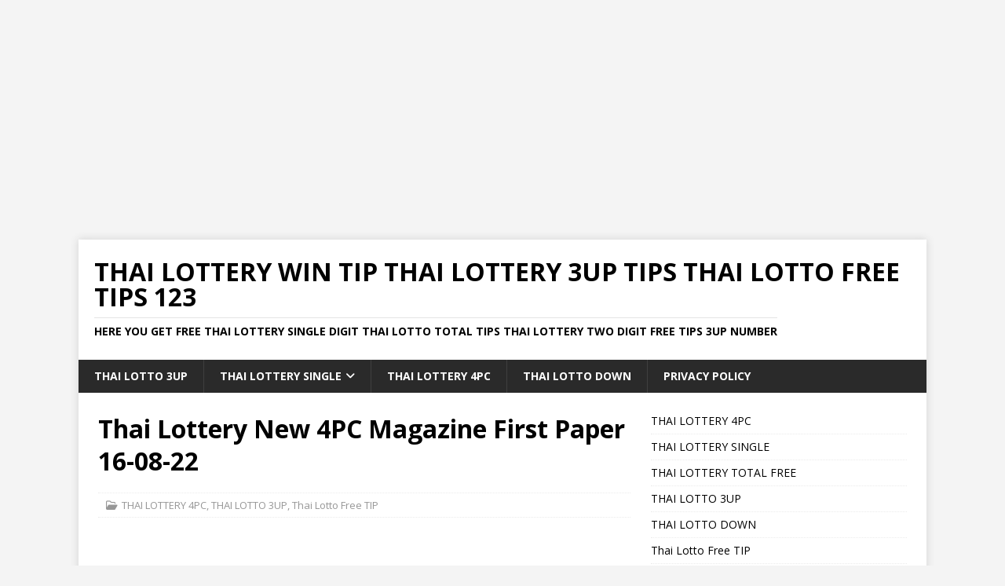

--- FILE ---
content_type: text/html; charset=UTF-8
request_url: https://www.thailotteryup.com/thai-lottery-new-4pc-magazine-first-paper-16-08-22/
body_size: 18205
content:
<!DOCTYPE html>
<html class="no-js mh-one-sb" lang="en-US">
<head>
	<script async src="https://pagead2.googlesyndication.com/pagead/js/adsbygoogle.js?client=ca-pub-8966480269662229"
     crossorigin="anonymous"></script>
	
<meta charset="UTF-8">
<meta name="viewport" content="width=device-width, initial-scale=1.0">
<link rel="profile" href="http://gmpg.org/xfn/11" />
<title>Thai Lottery New 4PC Magazine First Paper 16-08-22 &#8211; Thai Lottery Win Tip Thai lottery 3up Tips Thai Lotto Free Tips 123</title>
<meta name='robots' content='max-image-preview:large' />
<link rel='dns-prefetch' href='//www.googletagmanager.com' />
<link rel='dns-prefetch' href='//stats.wp.com' />
<link rel='dns-prefetch' href='//fonts.googleapis.com' />
<link rel='dns-prefetch' href='//pagead2.googlesyndication.com' />
<link rel="alternate" type="application/rss+xml" title="Thai Lottery Win Tip Thai lottery 3up Tips Thai Lotto Free Tips 123 &raquo; Feed" href="https://www.thailotteryup.com/feed/" />
<link rel="alternate" title="oEmbed (JSON)" type="application/json+oembed" href="https://www.thailotteryup.com/wp-json/oembed/1.0/embed?url=https%3A%2F%2Fwww.thailotteryup.com%2Fthai-lottery-new-4pc-magazine-first-paper-16-08-22%2F" />
<link rel="alternate" title="oEmbed (XML)" type="text/xml+oembed" href="https://www.thailotteryup.com/wp-json/oembed/1.0/embed?url=https%3A%2F%2Fwww.thailotteryup.com%2Fthai-lottery-new-4pc-magazine-first-paper-16-08-22%2F&#038;format=xml" />
<style id='wp-img-auto-sizes-contain-inline-css' type='text/css'>
img:is([sizes=auto i],[sizes^="auto," i]){contain-intrinsic-size:3000px 1500px}
/*# sourceURL=wp-img-auto-sizes-contain-inline-css */
</style>
<style id='wp-emoji-styles-inline-css' type='text/css'>

	img.wp-smiley, img.emoji {
		display: inline !important;
		border: none !important;
		box-shadow: none !important;
		height: 1em !important;
		width: 1em !important;
		margin: 0 0.07em !important;
		vertical-align: -0.1em !important;
		background: none !important;
		padding: 0 !important;
	}
/*# sourceURL=wp-emoji-styles-inline-css */
</style>
<style id='wp-block-library-inline-css' type='text/css'>
:root{--wp-block-synced-color:#7a00df;--wp-block-synced-color--rgb:122,0,223;--wp-bound-block-color:var(--wp-block-synced-color);--wp-editor-canvas-background:#ddd;--wp-admin-theme-color:#007cba;--wp-admin-theme-color--rgb:0,124,186;--wp-admin-theme-color-darker-10:#006ba1;--wp-admin-theme-color-darker-10--rgb:0,107,160.5;--wp-admin-theme-color-darker-20:#005a87;--wp-admin-theme-color-darker-20--rgb:0,90,135;--wp-admin-border-width-focus:2px}@media (min-resolution:192dpi){:root{--wp-admin-border-width-focus:1.5px}}.wp-element-button{cursor:pointer}:root .has-very-light-gray-background-color{background-color:#eee}:root .has-very-dark-gray-background-color{background-color:#313131}:root .has-very-light-gray-color{color:#eee}:root .has-very-dark-gray-color{color:#313131}:root .has-vivid-green-cyan-to-vivid-cyan-blue-gradient-background{background:linear-gradient(135deg,#00d084,#0693e3)}:root .has-purple-crush-gradient-background{background:linear-gradient(135deg,#34e2e4,#4721fb 50%,#ab1dfe)}:root .has-hazy-dawn-gradient-background{background:linear-gradient(135deg,#faaca8,#dad0ec)}:root .has-subdued-olive-gradient-background{background:linear-gradient(135deg,#fafae1,#67a671)}:root .has-atomic-cream-gradient-background{background:linear-gradient(135deg,#fdd79a,#004a59)}:root .has-nightshade-gradient-background{background:linear-gradient(135deg,#330968,#31cdcf)}:root .has-midnight-gradient-background{background:linear-gradient(135deg,#020381,#2874fc)}:root{--wp--preset--font-size--normal:16px;--wp--preset--font-size--huge:42px}.has-regular-font-size{font-size:1em}.has-larger-font-size{font-size:2.625em}.has-normal-font-size{font-size:var(--wp--preset--font-size--normal)}.has-huge-font-size{font-size:var(--wp--preset--font-size--huge)}.has-text-align-center{text-align:center}.has-text-align-left{text-align:left}.has-text-align-right{text-align:right}.has-fit-text{white-space:nowrap!important}#end-resizable-editor-section{display:none}.aligncenter{clear:both}.items-justified-left{justify-content:flex-start}.items-justified-center{justify-content:center}.items-justified-right{justify-content:flex-end}.items-justified-space-between{justify-content:space-between}.screen-reader-text{border:0;clip-path:inset(50%);height:1px;margin:-1px;overflow:hidden;padding:0;position:absolute;width:1px;word-wrap:normal!important}.screen-reader-text:focus{background-color:#ddd;clip-path:none;color:#444;display:block;font-size:1em;height:auto;left:5px;line-height:normal;padding:15px 23px 14px;text-decoration:none;top:5px;width:auto;z-index:100000}html :where(.has-border-color){border-style:solid}html :where([style*=border-top-color]){border-top-style:solid}html :where([style*=border-right-color]){border-right-style:solid}html :where([style*=border-bottom-color]){border-bottom-style:solid}html :where([style*=border-left-color]){border-left-style:solid}html :where([style*=border-width]){border-style:solid}html :where([style*=border-top-width]){border-top-style:solid}html :where([style*=border-right-width]){border-right-style:solid}html :where([style*=border-bottom-width]){border-bottom-style:solid}html :where([style*=border-left-width]){border-left-style:solid}html :where(img[class*=wp-image-]){height:auto;max-width:100%}:where(figure){margin:0 0 1em}html :where(.is-position-sticky){--wp-admin--admin-bar--position-offset:var(--wp-admin--admin-bar--height,0px)}@media screen and (max-width:600px){html :where(.is-position-sticky){--wp-admin--admin-bar--position-offset:0px}}

/*# sourceURL=wp-block-library-inline-css */
</style><style id='wp-block-categories-inline-css' type='text/css'>
.wp-block-categories{box-sizing:border-box}.wp-block-categories.alignleft{margin-right:2em}.wp-block-categories.alignright{margin-left:2em}.wp-block-categories.wp-block-categories-dropdown.aligncenter{text-align:center}.wp-block-categories .wp-block-categories__label{display:block;width:100%}
/*# sourceURL=https://www.thailotteryup.com/wp-includes/blocks/categories/style.min.css */
</style>
<style id='wp-block-gallery-inline-css' type='text/css'>
.blocks-gallery-grid:not(.has-nested-images),.wp-block-gallery:not(.has-nested-images){display:flex;flex-wrap:wrap;list-style-type:none;margin:0;padding:0}.blocks-gallery-grid:not(.has-nested-images) .blocks-gallery-image,.blocks-gallery-grid:not(.has-nested-images) .blocks-gallery-item,.wp-block-gallery:not(.has-nested-images) .blocks-gallery-image,.wp-block-gallery:not(.has-nested-images) .blocks-gallery-item{display:flex;flex-direction:column;flex-grow:1;justify-content:center;margin:0 1em 1em 0;position:relative;width:calc(50% - 1em)}.blocks-gallery-grid:not(.has-nested-images) .blocks-gallery-image:nth-of-type(2n),.blocks-gallery-grid:not(.has-nested-images) .blocks-gallery-item:nth-of-type(2n),.wp-block-gallery:not(.has-nested-images) .blocks-gallery-image:nth-of-type(2n),.wp-block-gallery:not(.has-nested-images) .blocks-gallery-item:nth-of-type(2n){margin-right:0}.blocks-gallery-grid:not(.has-nested-images) .blocks-gallery-image figure,.blocks-gallery-grid:not(.has-nested-images) .blocks-gallery-item figure,.wp-block-gallery:not(.has-nested-images) .blocks-gallery-image figure,.wp-block-gallery:not(.has-nested-images) .blocks-gallery-item figure{align-items:flex-end;display:flex;height:100%;justify-content:flex-start;margin:0}.blocks-gallery-grid:not(.has-nested-images) .blocks-gallery-image img,.blocks-gallery-grid:not(.has-nested-images) .blocks-gallery-item img,.wp-block-gallery:not(.has-nested-images) .blocks-gallery-image img,.wp-block-gallery:not(.has-nested-images) .blocks-gallery-item img{display:block;height:auto;max-width:100%;width:auto}.blocks-gallery-grid:not(.has-nested-images) .blocks-gallery-image figcaption,.blocks-gallery-grid:not(.has-nested-images) .blocks-gallery-item figcaption,.wp-block-gallery:not(.has-nested-images) .blocks-gallery-image figcaption,.wp-block-gallery:not(.has-nested-images) .blocks-gallery-item figcaption{background:linear-gradient(0deg,#000000b3,#0000004d 70%,#0000);bottom:0;box-sizing:border-box;color:#fff;font-size:.8em;margin:0;max-height:100%;overflow:auto;padding:3em .77em .7em;position:absolute;text-align:center;width:100%;z-index:2}.blocks-gallery-grid:not(.has-nested-images) .blocks-gallery-image figcaption img,.blocks-gallery-grid:not(.has-nested-images) .blocks-gallery-item figcaption img,.wp-block-gallery:not(.has-nested-images) .blocks-gallery-image figcaption img,.wp-block-gallery:not(.has-nested-images) .blocks-gallery-item figcaption img{display:inline}.blocks-gallery-grid:not(.has-nested-images) figcaption,.wp-block-gallery:not(.has-nested-images) figcaption{flex-grow:1}.blocks-gallery-grid:not(.has-nested-images).is-cropped .blocks-gallery-image a,.blocks-gallery-grid:not(.has-nested-images).is-cropped .blocks-gallery-image img,.blocks-gallery-grid:not(.has-nested-images).is-cropped .blocks-gallery-item a,.blocks-gallery-grid:not(.has-nested-images).is-cropped .blocks-gallery-item img,.wp-block-gallery:not(.has-nested-images).is-cropped .blocks-gallery-image a,.wp-block-gallery:not(.has-nested-images).is-cropped .blocks-gallery-image img,.wp-block-gallery:not(.has-nested-images).is-cropped .blocks-gallery-item a,.wp-block-gallery:not(.has-nested-images).is-cropped .blocks-gallery-item img{flex:1;height:100%;object-fit:cover;width:100%}.blocks-gallery-grid:not(.has-nested-images).columns-1 .blocks-gallery-image,.blocks-gallery-grid:not(.has-nested-images).columns-1 .blocks-gallery-item,.wp-block-gallery:not(.has-nested-images).columns-1 .blocks-gallery-image,.wp-block-gallery:not(.has-nested-images).columns-1 .blocks-gallery-item{margin-right:0;width:100%}@media (min-width:600px){.blocks-gallery-grid:not(.has-nested-images).columns-3 .blocks-gallery-image,.blocks-gallery-grid:not(.has-nested-images).columns-3 .blocks-gallery-item,.wp-block-gallery:not(.has-nested-images).columns-3 .blocks-gallery-image,.wp-block-gallery:not(.has-nested-images).columns-3 .blocks-gallery-item{margin-right:1em;width:calc(33.33333% - .66667em)}.blocks-gallery-grid:not(.has-nested-images).columns-4 .blocks-gallery-image,.blocks-gallery-grid:not(.has-nested-images).columns-4 .blocks-gallery-item,.wp-block-gallery:not(.has-nested-images).columns-4 .blocks-gallery-image,.wp-block-gallery:not(.has-nested-images).columns-4 .blocks-gallery-item{margin-right:1em;width:calc(25% - .75em)}.blocks-gallery-grid:not(.has-nested-images).columns-5 .blocks-gallery-image,.blocks-gallery-grid:not(.has-nested-images).columns-5 .blocks-gallery-item,.wp-block-gallery:not(.has-nested-images).columns-5 .blocks-gallery-image,.wp-block-gallery:not(.has-nested-images).columns-5 .blocks-gallery-item{margin-right:1em;width:calc(20% - .8em)}.blocks-gallery-grid:not(.has-nested-images).columns-6 .blocks-gallery-image,.blocks-gallery-grid:not(.has-nested-images).columns-6 .blocks-gallery-item,.wp-block-gallery:not(.has-nested-images).columns-6 .blocks-gallery-image,.wp-block-gallery:not(.has-nested-images).columns-6 .blocks-gallery-item{margin-right:1em;width:calc(16.66667% - .83333em)}.blocks-gallery-grid:not(.has-nested-images).columns-7 .blocks-gallery-image,.blocks-gallery-grid:not(.has-nested-images).columns-7 .blocks-gallery-item,.wp-block-gallery:not(.has-nested-images).columns-7 .blocks-gallery-image,.wp-block-gallery:not(.has-nested-images).columns-7 .blocks-gallery-item{margin-right:1em;width:calc(14.28571% - .85714em)}.blocks-gallery-grid:not(.has-nested-images).columns-8 .blocks-gallery-image,.blocks-gallery-grid:not(.has-nested-images).columns-8 .blocks-gallery-item,.wp-block-gallery:not(.has-nested-images).columns-8 .blocks-gallery-image,.wp-block-gallery:not(.has-nested-images).columns-8 .blocks-gallery-item{margin-right:1em;width:calc(12.5% - .875em)}.blocks-gallery-grid:not(.has-nested-images).columns-1 .blocks-gallery-image:nth-of-type(1n),.blocks-gallery-grid:not(.has-nested-images).columns-1 .blocks-gallery-item:nth-of-type(1n),.blocks-gallery-grid:not(.has-nested-images).columns-2 .blocks-gallery-image:nth-of-type(2n),.blocks-gallery-grid:not(.has-nested-images).columns-2 .blocks-gallery-item:nth-of-type(2n),.blocks-gallery-grid:not(.has-nested-images).columns-3 .blocks-gallery-image:nth-of-type(3n),.blocks-gallery-grid:not(.has-nested-images).columns-3 .blocks-gallery-item:nth-of-type(3n),.blocks-gallery-grid:not(.has-nested-images).columns-4 .blocks-gallery-image:nth-of-type(4n),.blocks-gallery-grid:not(.has-nested-images).columns-4 .blocks-gallery-item:nth-of-type(4n),.blocks-gallery-grid:not(.has-nested-images).columns-5 .blocks-gallery-image:nth-of-type(5n),.blocks-gallery-grid:not(.has-nested-images).columns-5 .blocks-gallery-item:nth-of-type(5n),.blocks-gallery-grid:not(.has-nested-images).columns-6 .blocks-gallery-image:nth-of-type(6n),.blocks-gallery-grid:not(.has-nested-images).columns-6 .blocks-gallery-item:nth-of-type(6n),.blocks-gallery-grid:not(.has-nested-images).columns-7 .blocks-gallery-image:nth-of-type(7n),.blocks-gallery-grid:not(.has-nested-images).columns-7 .blocks-gallery-item:nth-of-type(7n),.blocks-gallery-grid:not(.has-nested-images).columns-8 .blocks-gallery-image:nth-of-type(8n),.blocks-gallery-grid:not(.has-nested-images).columns-8 .blocks-gallery-item:nth-of-type(8n),.wp-block-gallery:not(.has-nested-images).columns-1 .blocks-gallery-image:nth-of-type(1n),.wp-block-gallery:not(.has-nested-images).columns-1 .blocks-gallery-item:nth-of-type(1n),.wp-block-gallery:not(.has-nested-images).columns-2 .blocks-gallery-image:nth-of-type(2n),.wp-block-gallery:not(.has-nested-images).columns-2 .blocks-gallery-item:nth-of-type(2n),.wp-block-gallery:not(.has-nested-images).columns-3 .blocks-gallery-image:nth-of-type(3n),.wp-block-gallery:not(.has-nested-images).columns-3 .blocks-gallery-item:nth-of-type(3n),.wp-block-gallery:not(.has-nested-images).columns-4 .blocks-gallery-image:nth-of-type(4n),.wp-block-gallery:not(.has-nested-images).columns-4 .blocks-gallery-item:nth-of-type(4n),.wp-block-gallery:not(.has-nested-images).columns-5 .blocks-gallery-image:nth-of-type(5n),.wp-block-gallery:not(.has-nested-images).columns-5 .blocks-gallery-item:nth-of-type(5n),.wp-block-gallery:not(.has-nested-images).columns-6 .blocks-gallery-image:nth-of-type(6n),.wp-block-gallery:not(.has-nested-images).columns-6 .blocks-gallery-item:nth-of-type(6n),.wp-block-gallery:not(.has-nested-images).columns-7 .blocks-gallery-image:nth-of-type(7n),.wp-block-gallery:not(.has-nested-images).columns-7 .blocks-gallery-item:nth-of-type(7n),.wp-block-gallery:not(.has-nested-images).columns-8 .blocks-gallery-image:nth-of-type(8n),.wp-block-gallery:not(.has-nested-images).columns-8 .blocks-gallery-item:nth-of-type(8n){margin-right:0}}.blocks-gallery-grid:not(.has-nested-images) .blocks-gallery-image:last-child,.blocks-gallery-grid:not(.has-nested-images) .blocks-gallery-item:last-child,.wp-block-gallery:not(.has-nested-images) .blocks-gallery-image:last-child,.wp-block-gallery:not(.has-nested-images) .blocks-gallery-item:last-child{margin-right:0}.blocks-gallery-grid:not(.has-nested-images).alignleft,.blocks-gallery-grid:not(.has-nested-images).alignright,.wp-block-gallery:not(.has-nested-images).alignleft,.wp-block-gallery:not(.has-nested-images).alignright{max-width:420px;width:100%}.blocks-gallery-grid:not(.has-nested-images).aligncenter .blocks-gallery-item figure,.wp-block-gallery:not(.has-nested-images).aligncenter .blocks-gallery-item figure{justify-content:center}.wp-block-gallery:not(.is-cropped) .blocks-gallery-item{align-self:flex-start}figure.wp-block-gallery.has-nested-images{align-items:normal}.wp-block-gallery.has-nested-images figure.wp-block-image:not(#individual-image){margin:0;width:calc(50% - var(--wp--style--unstable-gallery-gap, 16px)/2)}.wp-block-gallery.has-nested-images figure.wp-block-image{box-sizing:border-box;display:flex;flex-direction:column;flex-grow:1;justify-content:center;max-width:100%;position:relative}.wp-block-gallery.has-nested-images figure.wp-block-image>a,.wp-block-gallery.has-nested-images figure.wp-block-image>div{flex-direction:column;flex-grow:1;margin:0}.wp-block-gallery.has-nested-images figure.wp-block-image img{display:block;height:auto;max-width:100%!important;width:auto}.wp-block-gallery.has-nested-images figure.wp-block-image figcaption,.wp-block-gallery.has-nested-images figure.wp-block-image:has(figcaption):before{bottom:0;left:0;max-height:100%;position:absolute;right:0}.wp-block-gallery.has-nested-images figure.wp-block-image:has(figcaption):before{backdrop-filter:blur(3px);content:"";height:100%;-webkit-mask-image:linear-gradient(0deg,#000 20%,#0000);mask-image:linear-gradient(0deg,#000 20%,#0000);max-height:40%;pointer-events:none}.wp-block-gallery.has-nested-images figure.wp-block-image figcaption{box-sizing:border-box;color:#fff;font-size:13px;margin:0;overflow:auto;padding:1em;text-align:center;text-shadow:0 0 1.5px #000}.wp-block-gallery.has-nested-images figure.wp-block-image figcaption::-webkit-scrollbar{height:12px;width:12px}.wp-block-gallery.has-nested-images figure.wp-block-image figcaption::-webkit-scrollbar-track{background-color:initial}.wp-block-gallery.has-nested-images figure.wp-block-image figcaption::-webkit-scrollbar-thumb{background-clip:padding-box;background-color:initial;border:3px solid #0000;border-radius:8px}.wp-block-gallery.has-nested-images figure.wp-block-image figcaption:focus-within::-webkit-scrollbar-thumb,.wp-block-gallery.has-nested-images figure.wp-block-image figcaption:focus::-webkit-scrollbar-thumb,.wp-block-gallery.has-nested-images figure.wp-block-image figcaption:hover::-webkit-scrollbar-thumb{background-color:#fffc}.wp-block-gallery.has-nested-images figure.wp-block-image figcaption{scrollbar-color:#0000 #0000;scrollbar-gutter:stable both-edges;scrollbar-width:thin}.wp-block-gallery.has-nested-images figure.wp-block-image figcaption:focus,.wp-block-gallery.has-nested-images figure.wp-block-image figcaption:focus-within,.wp-block-gallery.has-nested-images figure.wp-block-image figcaption:hover{scrollbar-color:#fffc #0000}.wp-block-gallery.has-nested-images figure.wp-block-image figcaption{will-change:transform}@media (hover:none){.wp-block-gallery.has-nested-images figure.wp-block-image figcaption{scrollbar-color:#fffc #0000}}.wp-block-gallery.has-nested-images figure.wp-block-image figcaption{background:linear-gradient(0deg,#0006,#0000)}.wp-block-gallery.has-nested-images figure.wp-block-image figcaption img{display:inline}.wp-block-gallery.has-nested-images figure.wp-block-image figcaption a{color:inherit}.wp-block-gallery.has-nested-images figure.wp-block-image.has-custom-border img{box-sizing:border-box}.wp-block-gallery.has-nested-images figure.wp-block-image.has-custom-border>a,.wp-block-gallery.has-nested-images figure.wp-block-image.has-custom-border>div,.wp-block-gallery.has-nested-images figure.wp-block-image.is-style-rounded>a,.wp-block-gallery.has-nested-images figure.wp-block-image.is-style-rounded>div{flex:1 1 auto}.wp-block-gallery.has-nested-images figure.wp-block-image.has-custom-border figcaption,.wp-block-gallery.has-nested-images figure.wp-block-image.is-style-rounded figcaption{background:none;color:inherit;flex:initial;margin:0;padding:10px 10px 9px;position:relative;text-shadow:none}.wp-block-gallery.has-nested-images figure.wp-block-image.has-custom-border:before,.wp-block-gallery.has-nested-images figure.wp-block-image.is-style-rounded:before{content:none}.wp-block-gallery.has-nested-images figcaption{flex-basis:100%;flex-grow:1;text-align:center}.wp-block-gallery.has-nested-images:not(.is-cropped) figure.wp-block-image:not(#individual-image){margin-bottom:auto;margin-top:0}.wp-block-gallery.has-nested-images.is-cropped figure.wp-block-image:not(#individual-image){align-self:inherit}.wp-block-gallery.has-nested-images.is-cropped figure.wp-block-image:not(#individual-image)>a,.wp-block-gallery.has-nested-images.is-cropped figure.wp-block-image:not(#individual-image)>div:not(.components-drop-zone){display:flex}.wp-block-gallery.has-nested-images.is-cropped figure.wp-block-image:not(#individual-image) a,.wp-block-gallery.has-nested-images.is-cropped figure.wp-block-image:not(#individual-image) img{flex:1 0 0%;height:100%;object-fit:cover;width:100%}.wp-block-gallery.has-nested-images.columns-1 figure.wp-block-image:not(#individual-image){width:100%}@media (min-width:600px){.wp-block-gallery.has-nested-images.columns-3 figure.wp-block-image:not(#individual-image){width:calc(33.33333% - var(--wp--style--unstable-gallery-gap, 16px)*.66667)}.wp-block-gallery.has-nested-images.columns-4 figure.wp-block-image:not(#individual-image){width:calc(25% - var(--wp--style--unstable-gallery-gap, 16px)*.75)}.wp-block-gallery.has-nested-images.columns-5 figure.wp-block-image:not(#individual-image){width:calc(20% - var(--wp--style--unstable-gallery-gap, 16px)*.8)}.wp-block-gallery.has-nested-images.columns-6 figure.wp-block-image:not(#individual-image){width:calc(16.66667% - var(--wp--style--unstable-gallery-gap, 16px)*.83333)}.wp-block-gallery.has-nested-images.columns-7 figure.wp-block-image:not(#individual-image){width:calc(14.28571% - var(--wp--style--unstable-gallery-gap, 16px)*.85714)}.wp-block-gallery.has-nested-images.columns-8 figure.wp-block-image:not(#individual-image){width:calc(12.5% - var(--wp--style--unstable-gallery-gap, 16px)*.875)}.wp-block-gallery.has-nested-images.columns-default figure.wp-block-image:not(#individual-image){width:calc(33.33% - var(--wp--style--unstable-gallery-gap, 16px)*.66667)}.wp-block-gallery.has-nested-images.columns-default figure.wp-block-image:not(#individual-image):first-child:nth-last-child(2),.wp-block-gallery.has-nested-images.columns-default figure.wp-block-image:not(#individual-image):first-child:nth-last-child(2)~figure.wp-block-image:not(#individual-image){width:calc(50% - var(--wp--style--unstable-gallery-gap, 16px)*.5)}.wp-block-gallery.has-nested-images.columns-default figure.wp-block-image:not(#individual-image):first-child:last-child{width:100%}}.wp-block-gallery.has-nested-images.alignleft,.wp-block-gallery.has-nested-images.alignright{max-width:420px;width:100%}.wp-block-gallery.has-nested-images.aligncenter{justify-content:center}
/*# sourceURL=https://www.thailotteryup.com/wp-includes/blocks/gallery/style.min.css */
</style>
<style id='wp-block-image-inline-css' type='text/css'>
.wp-block-image>a,.wp-block-image>figure>a{display:inline-block}.wp-block-image img{box-sizing:border-box;height:auto;max-width:100%;vertical-align:bottom}@media not (prefers-reduced-motion){.wp-block-image img.hide{visibility:hidden}.wp-block-image img.show{animation:show-content-image .4s}}.wp-block-image[style*=border-radius] img,.wp-block-image[style*=border-radius]>a{border-radius:inherit}.wp-block-image.has-custom-border img{box-sizing:border-box}.wp-block-image.aligncenter{text-align:center}.wp-block-image.alignfull>a,.wp-block-image.alignwide>a{width:100%}.wp-block-image.alignfull img,.wp-block-image.alignwide img{height:auto;width:100%}.wp-block-image .aligncenter,.wp-block-image .alignleft,.wp-block-image .alignright,.wp-block-image.aligncenter,.wp-block-image.alignleft,.wp-block-image.alignright{display:table}.wp-block-image .aligncenter>figcaption,.wp-block-image .alignleft>figcaption,.wp-block-image .alignright>figcaption,.wp-block-image.aligncenter>figcaption,.wp-block-image.alignleft>figcaption,.wp-block-image.alignright>figcaption{caption-side:bottom;display:table-caption}.wp-block-image .alignleft{float:left;margin:.5em 1em .5em 0}.wp-block-image .alignright{float:right;margin:.5em 0 .5em 1em}.wp-block-image .aligncenter{margin-left:auto;margin-right:auto}.wp-block-image :where(figcaption){margin-bottom:1em;margin-top:.5em}.wp-block-image.is-style-circle-mask img{border-radius:9999px}@supports ((-webkit-mask-image:none) or (mask-image:none)) or (-webkit-mask-image:none){.wp-block-image.is-style-circle-mask img{border-radius:0;-webkit-mask-image:url('data:image/svg+xml;utf8,<svg viewBox="0 0 100 100" xmlns="http://www.w3.org/2000/svg"><circle cx="50" cy="50" r="50"/></svg>');mask-image:url('data:image/svg+xml;utf8,<svg viewBox="0 0 100 100" xmlns="http://www.w3.org/2000/svg"><circle cx="50" cy="50" r="50"/></svg>');mask-mode:alpha;-webkit-mask-position:center;mask-position:center;-webkit-mask-repeat:no-repeat;mask-repeat:no-repeat;-webkit-mask-size:contain;mask-size:contain}}:root :where(.wp-block-image.is-style-rounded img,.wp-block-image .is-style-rounded img){border-radius:9999px}.wp-block-image figure{margin:0}.wp-lightbox-container{display:flex;flex-direction:column;position:relative}.wp-lightbox-container img{cursor:zoom-in}.wp-lightbox-container img:hover+button{opacity:1}.wp-lightbox-container button{align-items:center;backdrop-filter:blur(16px) saturate(180%);background-color:#5a5a5a40;border:none;border-radius:4px;cursor:zoom-in;display:flex;height:20px;justify-content:center;opacity:0;padding:0;position:absolute;right:16px;text-align:center;top:16px;width:20px;z-index:100}@media not (prefers-reduced-motion){.wp-lightbox-container button{transition:opacity .2s ease}}.wp-lightbox-container button:focus-visible{outline:3px auto #5a5a5a40;outline:3px auto -webkit-focus-ring-color;outline-offset:3px}.wp-lightbox-container button:hover{cursor:pointer;opacity:1}.wp-lightbox-container button:focus{opacity:1}.wp-lightbox-container button:focus,.wp-lightbox-container button:hover,.wp-lightbox-container button:not(:hover):not(:active):not(.has-background){background-color:#5a5a5a40;border:none}.wp-lightbox-overlay{box-sizing:border-box;cursor:zoom-out;height:100vh;left:0;overflow:hidden;position:fixed;top:0;visibility:hidden;width:100%;z-index:100000}.wp-lightbox-overlay .close-button{align-items:center;cursor:pointer;display:flex;justify-content:center;min-height:40px;min-width:40px;padding:0;position:absolute;right:calc(env(safe-area-inset-right) + 16px);top:calc(env(safe-area-inset-top) + 16px);z-index:5000000}.wp-lightbox-overlay .close-button:focus,.wp-lightbox-overlay .close-button:hover,.wp-lightbox-overlay .close-button:not(:hover):not(:active):not(.has-background){background:none;border:none}.wp-lightbox-overlay .lightbox-image-container{height:var(--wp--lightbox-container-height);left:50%;overflow:hidden;position:absolute;top:50%;transform:translate(-50%,-50%);transform-origin:top left;width:var(--wp--lightbox-container-width);z-index:9999999999}.wp-lightbox-overlay .wp-block-image{align-items:center;box-sizing:border-box;display:flex;height:100%;justify-content:center;margin:0;position:relative;transform-origin:0 0;width:100%;z-index:3000000}.wp-lightbox-overlay .wp-block-image img{height:var(--wp--lightbox-image-height);min-height:var(--wp--lightbox-image-height);min-width:var(--wp--lightbox-image-width);width:var(--wp--lightbox-image-width)}.wp-lightbox-overlay .wp-block-image figcaption{display:none}.wp-lightbox-overlay button{background:none;border:none}.wp-lightbox-overlay .scrim{background-color:#fff;height:100%;opacity:.9;position:absolute;width:100%;z-index:2000000}.wp-lightbox-overlay.active{visibility:visible}@media not (prefers-reduced-motion){.wp-lightbox-overlay.active{animation:turn-on-visibility .25s both}.wp-lightbox-overlay.active img{animation:turn-on-visibility .35s both}.wp-lightbox-overlay.show-closing-animation:not(.active){animation:turn-off-visibility .35s both}.wp-lightbox-overlay.show-closing-animation:not(.active) img{animation:turn-off-visibility .25s both}.wp-lightbox-overlay.zoom.active{animation:none;opacity:1;visibility:visible}.wp-lightbox-overlay.zoom.active .lightbox-image-container{animation:lightbox-zoom-in .4s}.wp-lightbox-overlay.zoom.active .lightbox-image-container img{animation:none}.wp-lightbox-overlay.zoom.active .scrim{animation:turn-on-visibility .4s forwards}.wp-lightbox-overlay.zoom.show-closing-animation:not(.active){animation:none}.wp-lightbox-overlay.zoom.show-closing-animation:not(.active) .lightbox-image-container{animation:lightbox-zoom-out .4s}.wp-lightbox-overlay.zoom.show-closing-animation:not(.active) .lightbox-image-container img{animation:none}.wp-lightbox-overlay.zoom.show-closing-animation:not(.active) .scrim{animation:turn-off-visibility .4s forwards}}@keyframes show-content-image{0%{visibility:hidden}99%{visibility:hidden}to{visibility:visible}}@keyframes turn-on-visibility{0%{opacity:0}to{opacity:1}}@keyframes turn-off-visibility{0%{opacity:1;visibility:visible}99%{opacity:0;visibility:visible}to{opacity:0;visibility:hidden}}@keyframes lightbox-zoom-in{0%{transform:translate(calc((-100vw + var(--wp--lightbox-scrollbar-width))/2 + var(--wp--lightbox-initial-left-position)),calc(-50vh + var(--wp--lightbox-initial-top-position))) scale(var(--wp--lightbox-scale))}to{transform:translate(-50%,-50%) scale(1)}}@keyframes lightbox-zoom-out{0%{transform:translate(-50%,-50%) scale(1);visibility:visible}99%{visibility:visible}to{transform:translate(calc((-100vw + var(--wp--lightbox-scrollbar-width))/2 + var(--wp--lightbox-initial-left-position)),calc(-50vh + var(--wp--lightbox-initial-top-position))) scale(var(--wp--lightbox-scale));visibility:hidden}}
/*# sourceURL=https://www.thailotteryup.com/wp-includes/blocks/image/style.min.css */
</style>
<style id='wp-block-search-inline-css' type='text/css'>
.wp-block-search__button{margin-left:10px;word-break:normal}.wp-block-search__button.has-icon{line-height:0}.wp-block-search__button svg{height:1.25em;min-height:24px;min-width:24px;width:1.25em;fill:currentColor;vertical-align:text-bottom}:where(.wp-block-search__button){border:1px solid #ccc;padding:6px 10px}.wp-block-search__inside-wrapper{display:flex;flex:auto;flex-wrap:nowrap;max-width:100%}.wp-block-search__label{width:100%}.wp-block-search.wp-block-search__button-only .wp-block-search__button{box-sizing:border-box;display:flex;flex-shrink:0;justify-content:center;margin-left:0;max-width:100%}.wp-block-search.wp-block-search__button-only .wp-block-search__inside-wrapper{min-width:0!important;transition-property:width}.wp-block-search.wp-block-search__button-only .wp-block-search__input{flex-basis:100%;transition-duration:.3s}.wp-block-search.wp-block-search__button-only.wp-block-search__searchfield-hidden,.wp-block-search.wp-block-search__button-only.wp-block-search__searchfield-hidden .wp-block-search__inside-wrapper{overflow:hidden}.wp-block-search.wp-block-search__button-only.wp-block-search__searchfield-hidden .wp-block-search__input{border-left-width:0!important;border-right-width:0!important;flex-basis:0;flex-grow:0;margin:0;min-width:0!important;padding-left:0!important;padding-right:0!important;width:0!important}:where(.wp-block-search__input){appearance:none;border:1px solid #949494;flex-grow:1;font-family:inherit;font-size:inherit;font-style:inherit;font-weight:inherit;letter-spacing:inherit;line-height:inherit;margin-left:0;margin-right:0;min-width:3rem;padding:8px;text-decoration:unset!important;text-transform:inherit}:where(.wp-block-search__button-inside .wp-block-search__inside-wrapper){background-color:#fff;border:1px solid #949494;box-sizing:border-box;padding:4px}:where(.wp-block-search__button-inside .wp-block-search__inside-wrapper) .wp-block-search__input{border:none;border-radius:0;padding:0 4px}:where(.wp-block-search__button-inside .wp-block-search__inside-wrapper) .wp-block-search__input:focus{outline:none}:where(.wp-block-search__button-inside .wp-block-search__inside-wrapper) :where(.wp-block-search__button){padding:4px 8px}.wp-block-search.aligncenter .wp-block-search__inside-wrapper{margin:auto}.wp-block[data-align=right] .wp-block-search.wp-block-search__button-only .wp-block-search__inside-wrapper{float:right}
/*# sourceURL=https://www.thailotteryup.com/wp-includes/blocks/search/style.min.css */
</style>
<style id='wp-block-paragraph-inline-css' type='text/css'>
.is-small-text{font-size:.875em}.is-regular-text{font-size:1em}.is-large-text{font-size:2.25em}.is-larger-text{font-size:3em}.has-drop-cap:not(:focus):first-letter{float:left;font-size:8.4em;font-style:normal;font-weight:100;line-height:.68;margin:.05em .1em 0 0;text-transform:uppercase}body.rtl .has-drop-cap:not(:focus):first-letter{float:none;margin-left:.1em}p.has-drop-cap.has-background{overflow:hidden}:root :where(p.has-background){padding:1.25em 2.375em}:where(p.has-text-color:not(.has-link-color)) a{color:inherit}p.has-text-align-left[style*="writing-mode:vertical-lr"],p.has-text-align-right[style*="writing-mode:vertical-rl"]{rotate:180deg}
/*# sourceURL=https://www.thailotteryup.com/wp-includes/blocks/paragraph/style.min.css */
</style>
<style id='global-styles-inline-css' type='text/css'>
:root{--wp--preset--aspect-ratio--square: 1;--wp--preset--aspect-ratio--4-3: 4/3;--wp--preset--aspect-ratio--3-4: 3/4;--wp--preset--aspect-ratio--3-2: 3/2;--wp--preset--aspect-ratio--2-3: 2/3;--wp--preset--aspect-ratio--16-9: 16/9;--wp--preset--aspect-ratio--9-16: 9/16;--wp--preset--color--black: #000000;--wp--preset--color--cyan-bluish-gray: #abb8c3;--wp--preset--color--white: #ffffff;--wp--preset--color--pale-pink: #f78da7;--wp--preset--color--vivid-red: #cf2e2e;--wp--preset--color--luminous-vivid-orange: #ff6900;--wp--preset--color--luminous-vivid-amber: #fcb900;--wp--preset--color--light-green-cyan: #7bdcb5;--wp--preset--color--vivid-green-cyan: #00d084;--wp--preset--color--pale-cyan-blue: #8ed1fc;--wp--preset--color--vivid-cyan-blue: #0693e3;--wp--preset--color--vivid-purple: #9b51e0;--wp--preset--gradient--vivid-cyan-blue-to-vivid-purple: linear-gradient(135deg,rgb(6,147,227) 0%,rgb(155,81,224) 100%);--wp--preset--gradient--light-green-cyan-to-vivid-green-cyan: linear-gradient(135deg,rgb(122,220,180) 0%,rgb(0,208,130) 100%);--wp--preset--gradient--luminous-vivid-amber-to-luminous-vivid-orange: linear-gradient(135deg,rgb(252,185,0) 0%,rgb(255,105,0) 100%);--wp--preset--gradient--luminous-vivid-orange-to-vivid-red: linear-gradient(135deg,rgb(255,105,0) 0%,rgb(207,46,46) 100%);--wp--preset--gradient--very-light-gray-to-cyan-bluish-gray: linear-gradient(135deg,rgb(238,238,238) 0%,rgb(169,184,195) 100%);--wp--preset--gradient--cool-to-warm-spectrum: linear-gradient(135deg,rgb(74,234,220) 0%,rgb(151,120,209) 20%,rgb(207,42,186) 40%,rgb(238,44,130) 60%,rgb(251,105,98) 80%,rgb(254,248,76) 100%);--wp--preset--gradient--blush-light-purple: linear-gradient(135deg,rgb(255,206,236) 0%,rgb(152,150,240) 100%);--wp--preset--gradient--blush-bordeaux: linear-gradient(135deg,rgb(254,205,165) 0%,rgb(254,45,45) 50%,rgb(107,0,62) 100%);--wp--preset--gradient--luminous-dusk: linear-gradient(135deg,rgb(255,203,112) 0%,rgb(199,81,192) 50%,rgb(65,88,208) 100%);--wp--preset--gradient--pale-ocean: linear-gradient(135deg,rgb(255,245,203) 0%,rgb(182,227,212) 50%,rgb(51,167,181) 100%);--wp--preset--gradient--electric-grass: linear-gradient(135deg,rgb(202,248,128) 0%,rgb(113,206,126) 100%);--wp--preset--gradient--midnight: linear-gradient(135deg,rgb(2,3,129) 0%,rgb(40,116,252) 100%);--wp--preset--font-size--small: 13px;--wp--preset--font-size--medium: 20px;--wp--preset--font-size--large: 36px;--wp--preset--font-size--x-large: 42px;--wp--preset--spacing--20: 0.44rem;--wp--preset--spacing--30: 0.67rem;--wp--preset--spacing--40: 1rem;--wp--preset--spacing--50: 1.5rem;--wp--preset--spacing--60: 2.25rem;--wp--preset--spacing--70: 3.38rem;--wp--preset--spacing--80: 5.06rem;--wp--preset--shadow--natural: 6px 6px 9px rgba(0, 0, 0, 0.2);--wp--preset--shadow--deep: 12px 12px 50px rgba(0, 0, 0, 0.4);--wp--preset--shadow--sharp: 6px 6px 0px rgba(0, 0, 0, 0.2);--wp--preset--shadow--outlined: 6px 6px 0px -3px rgb(255, 255, 255), 6px 6px rgb(0, 0, 0);--wp--preset--shadow--crisp: 6px 6px 0px rgb(0, 0, 0);}:where(.is-layout-flex){gap: 0.5em;}:where(.is-layout-grid){gap: 0.5em;}body .is-layout-flex{display: flex;}.is-layout-flex{flex-wrap: wrap;align-items: center;}.is-layout-flex > :is(*, div){margin: 0;}body .is-layout-grid{display: grid;}.is-layout-grid > :is(*, div){margin: 0;}:where(.wp-block-columns.is-layout-flex){gap: 2em;}:where(.wp-block-columns.is-layout-grid){gap: 2em;}:where(.wp-block-post-template.is-layout-flex){gap: 1.25em;}:where(.wp-block-post-template.is-layout-grid){gap: 1.25em;}.has-black-color{color: var(--wp--preset--color--black) !important;}.has-cyan-bluish-gray-color{color: var(--wp--preset--color--cyan-bluish-gray) !important;}.has-white-color{color: var(--wp--preset--color--white) !important;}.has-pale-pink-color{color: var(--wp--preset--color--pale-pink) !important;}.has-vivid-red-color{color: var(--wp--preset--color--vivid-red) !important;}.has-luminous-vivid-orange-color{color: var(--wp--preset--color--luminous-vivid-orange) !important;}.has-luminous-vivid-amber-color{color: var(--wp--preset--color--luminous-vivid-amber) !important;}.has-light-green-cyan-color{color: var(--wp--preset--color--light-green-cyan) !important;}.has-vivid-green-cyan-color{color: var(--wp--preset--color--vivid-green-cyan) !important;}.has-pale-cyan-blue-color{color: var(--wp--preset--color--pale-cyan-blue) !important;}.has-vivid-cyan-blue-color{color: var(--wp--preset--color--vivid-cyan-blue) !important;}.has-vivid-purple-color{color: var(--wp--preset--color--vivid-purple) !important;}.has-black-background-color{background-color: var(--wp--preset--color--black) !important;}.has-cyan-bluish-gray-background-color{background-color: var(--wp--preset--color--cyan-bluish-gray) !important;}.has-white-background-color{background-color: var(--wp--preset--color--white) !important;}.has-pale-pink-background-color{background-color: var(--wp--preset--color--pale-pink) !important;}.has-vivid-red-background-color{background-color: var(--wp--preset--color--vivid-red) !important;}.has-luminous-vivid-orange-background-color{background-color: var(--wp--preset--color--luminous-vivid-orange) !important;}.has-luminous-vivid-amber-background-color{background-color: var(--wp--preset--color--luminous-vivid-amber) !important;}.has-light-green-cyan-background-color{background-color: var(--wp--preset--color--light-green-cyan) !important;}.has-vivid-green-cyan-background-color{background-color: var(--wp--preset--color--vivid-green-cyan) !important;}.has-pale-cyan-blue-background-color{background-color: var(--wp--preset--color--pale-cyan-blue) !important;}.has-vivid-cyan-blue-background-color{background-color: var(--wp--preset--color--vivid-cyan-blue) !important;}.has-vivid-purple-background-color{background-color: var(--wp--preset--color--vivid-purple) !important;}.has-black-border-color{border-color: var(--wp--preset--color--black) !important;}.has-cyan-bluish-gray-border-color{border-color: var(--wp--preset--color--cyan-bluish-gray) !important;}.has-white-border-color{border-color: var(--wp--preset--color--white) !important;}.has-pale-pink-border-color{border-color: var(--wp--preset--color--pale-pink) !important;}.has-vivid-red-border-color{border-color: var(--wp--preset--color--vivid-red) !important;}.has-luminous-vivid-orange-border-color{border-color: var(--wp--preset--color--luminous-vivid-orange) !important;}.has-luminous-vivid-amber-border-color{border-color: var(--wp--preset--color--luminous-vivid-amber) !important;}.has-light-green-cyan-border-color{border-color: var(--wp--preset--color--light-green-cyan) !important;}.has-vivid-green-cyan-border-color{border-color: var(--wp--preset--color--vivid-green-cyan) !important;}.has-pale-cyan-blue-border-color{border-color: var(--wp--preset--color--pale-cyan-blue) !important;}.has-vivid-cyan-blue-border-color{border-color: var(--wp--preset--color--vivid-cyan-blue) !important;}.has-vivid-purple-border-color{border-color: var(--wp--preset--color--vivid-purple) !important;}.has-vivid-cyan-blue-to-vivid-purple-gradient-background{background: var(--wp--preset--gradient--vivid-cyan-blue-to-vivid-purple) !important;}.has-light-green-cyan-to-vivid-green-cyan-gradient-background{background: var(--wp--preset--gradient--light-green-cyan-to-vivid-green-cyan) !important;}.has-luminous-vivid-amber-to-luminous-vivid-orange-gradient-background{background: var(--wp--preset--gradient--luminous-vivid-amber-to-luminous-vivid-orange) !important;}.has-luminous-vivid-orange-to-vivid-red-gradient-background{background: var(--wp--preset--gradient--luminous-vivid-orange-to-vivid-red) !important;}.has-very-light-gray-to-cyan-bluish-gray-gradient-background{background: var(--wp--preset--gradient--very-light-gray-to-cyan-bluish-gray) !important;}.has-cool-to-warm-spectrum-gradient-background{background: var(--wp--preset--gradient--cool-to-warm-spectrum) !important;}.has-blush-light-purple-gradient-background{background: var(--wp--preset--gradient--blush-light-purple) !important;}.has-blush-bordeaux-gradient-background{background: var(--wp--preset--gradient--blush-bordeaux) !important;}.has-luminous-dusk-gradient-background{background: var(--wp--preset--gradient--luminous-dusk) !important;}.has-pale-ocean-gradient-background{background: var(--wp--preset--gradient--pale-ocean) !important;}.has-electric-grass-gradient-background{background: var(--wp--preset--gradient--electric-grass) !important;}.has-midnight-gradient-background{background: var(--wp--preset--gradient--midnight) !important;}.has-small-font-size{font-size: var(--wp--preset--font-size--small) !important;}.has-medium-font-size{font-size: var(--wp--preset--font-size--medium) !important;}.has-large-font-size{font-size: var(--wp--preset--font-size--large) !important;}.has-x-large-font-size{font-size: var(--wp--preset--font-size--x-large) !important;}
/*# sourceURL=global-styles-inline-css */
</style>
<style id='core-block-supports-inline-css' type='text/css'>
.wp-block-gallery.wp-block-gallery-1{--wp--style--unstable-gallery-gap:var( --wp--style--gallery-gap-default, var( --gallery-block--gutter-size, var( --wp--style--block-gap, 0.5em ) ) );gap:var( --wp--style--gallery-gap-default, var( --gallery-block--gutter-size, var( --wp--style--block-gap, 0.5em ) ) );}.wp-block-gallery.wp-block-gallery-2{--wp--style--unstable-gallery-gap:var( --wp--style--gallery-gap-default, var( --gallery-block--gutter-size, var( --wp--style--block-gap, 0.5em ) ) );gap:var( --wp--style--gallery-gap-default, var( --gallery-block--gutter-size, var( --wp--style--block-gap, 0.5em ) ) );}
/*# sourceURL=core-block-supports-inline-css */
</style>

<style id='classic-theme-styles-inline-css' type='text/css'>
/*! This file is auto-generated */
.wp-block-button__link{color:#fff;background-color:#32373c;border-radius:9999px;box-shadow:none;text-decoration:none;padding:calc(.667em + 2px) calc(1.333em + 2px);font-size:1.125em}.wp-block-file__button{background:#32373c;color:#fff;text-decoration:none}
/*# sourceURL=/wp-includes/css/classic-themes.min.css */
</style>
<link rel='stylesheet' id='dashicons-css' href='https://www.thailotteryup.com/wp-includes/css/dashicons.min.css?ver=6.9' type='text/css' media='all' />
<link rel='stylesheet' id='admin-bar-css' href='https://www.thailotteryup.com/wp-includes/css/admin-bar.min.css?ver=6.9' type='text/css' media='all' />
<style id='admin-bar-inline-css' type='text/css'>

    /* Hide CanvasJS credits for P404 charts specifically */
    #p404RedirectChart .canvasjs-chart-credit {
        display: none !important;
    }
    
    #p404RedirectChart canvas {
        border-radius: 6px;
    }

    .p404-redirect-adminbar-weekly-title {
        font-weight: bold;
        font-size: 14px;
        color: #fff;
        margin-bottom: 6px;
    }

    #wpadminbar #wp-admin-bar-p404_free_top_button .ab-icon:before {
        content: "\f103";
        color: #dc3545;
        top: 3px;
    }
    
    #wp-admin-bar-p404_free_top_button .ab-item {
        min-width: 80px !important;
        padding: 0px !important;
    }
    
    /* Ensure proper positioning and z-index for P404 dropdown */
    .p404-redirect-adminbar-dropdown-wrap { 
        min-width: 0; 
        padding: 0;
        position: static !important;
    }
    
    #wpadminbar #wp-admin-bar-p404_free_top_button_dropdown {
        position: static !important;
    }
    
    #wpadminbar #wp-admin-bar-p404_free_top_button_dropdown .ab-item {
        padding: 0 !important;
        margin: 0 !important;
    }
    
    .p404-redirect-dropdown-container {
        min-width: 340px;
        padding: 18px 18px 12px 18px;
        background: #23282d !important;
        color: #fff;
        border-radius: 12px;
        box-shadow: 0 8px 32px rgba(0,0,0,0.25);
        margin-top: 10px;
        position: relative !important;
        z-index: 999999 !important;
        display: block !important;
        border: 1px solid #444;
    }
    
    /* Ensure P404 dropdown appears on hover */
    #wpadminbar #wp-admin-bar-p404_free_top_button .p404-redirect-dropdown-container { 
        display: none !important;
    }
    
    #wpadminbar #wp-admin-bar-p404_free_top_button:hover .p404-redirect-dropdown-container { 
        display: block !important;
    }
    
    #wpadminbar #wp-admin-bar-p404_free_top_button:hover #wp-admin-bar-p404_free_top_button_dropdown .p404-redirect-dropdown-container {
        display: block !important;
    }
    
    .p404-redirect-card {
        background: #2c3338;
        border-radius: 8px;
        padding: 18px 18px 12px 18px;
        box-shadow: 0 2px 8px rgba(0,0,0,0.07);
        display: flex;
        flex-direction: column;
        align-items: flex-start;
        border: 1px solid #444;
    }
    
    .p404-redirect-btn {
        display: inline-block;
        background: #dc3545;
        color: #fff !important;
        font-weight: bold;
        padding: 5px 22px;
        border-radius: 8px;
        text-decoration: none;
        font-size: 17px;
        transition: background 0.2s, box-shadow 0.2s;
        margin-top: 8px;
        box-shadow: 0 2px 8px rgba(220,53,69,0.15);
        text-align: center;
        line-height: 1.6;
    }
    
    .p404-redirect-btn:hover {
        background: #c82333;
        color: #fff !important;
        box-shadow: 0 4px 16px rgba(220,53,69,0.25);
    }
    
    /* Prevent conflicts with other admin bar dropdowns */
    #wpadminbar .ab-top-menu > li:hover > .ab-item,
    #wpadminbar .ab-top-menu > li.hover > .ab-item {
        z-index: auto;
    }
    
    #wpadminbar #wp-admin-bar-p404_free_top_button:hover > .ab-item {
        z-index: 999998 !important;
    }
    
/*# sourceURL=admin-bar-inline-css */
</style>
<link rel='stylesheet' id='mh-google-fonts-css' href='https://fonts.googleapis.com/css?family=Open+Sans:300,400,400italic,600,700' type='text/css' media='all' />
<link rel='stylesheet' id='mh-font-awesome-css' href='https://www.thailotteryup.com/wp-content/themes/mh-magazine/includes/core/assets/css/font-awesome.min.css' type='text/css' media='all' />
<link rel='stylesheet' id='mh-magazine-css' href='https://www.thailotteryup.com/wp-content/themes/mh-magazine/style.css?ver=5.0.4' type='text/css' media='all' />
<link rel='stylesheet' id='sharedaddy-css' href='https://www.thailotteryup.com/wp-content/plugins/jetpack/modules/sharedaddy/sharing.css?ver=15.3.1' type='text/css' media='all' />
<link rel='stylesheet' id='social-logos-css' href='https://www.thailotteryup.com/wp-content/plugins/jetpack/_inc/social-logos/social-logos.min.css?ver=15.3.1' type='text/css' media='all' />
<script type="text/javascript" src="https://www.thailotteryup.com/wp-includes/js/jquery/jquery.min.js?ver=3.7.1" id="jquery-core-js"></script>
<script type="text/javascript" src="https://www.thailotteryup.com/wp-includes/js/jquery/jquery-migrate.min.js?ver=3.4.1" id="jquery-migrate-js"></script>
<script type="text/javascript" id="mh-scripts-js-extra">
/* <![CDATA[ */
var mh = {"text":{"toggle_menu":"Toggle Menu"}};
//# sourceURL=mh-scripts-js-extra
/* ]]> */
</script>
<script type="text/javascript" src="https://www.thailotteryup.com/wp-content/themes/mh-magazine/includes/core/assets/js/scripts.js?ver=5.0.4" id="mh-scripts-js"></script>

<!-- Google tag (gtag.js) snippet added by Site Kit -->
<!-- Google Analytics snippet added by Site Kit -->
<script type="text/javascript" src="https://www.googletagmanager.com/gtag/js?id=G-J3XWYFP3RK" id="google_gtagjs-js" async></script>
<script type="text/javascript" id="google_gtagjs-js-after">
/* <![CDATA[ */
window.dataLayer = window.dataLayer || [];function gtag(){dataLayer.push(arguments);}
gtag("set","linker",{"domains":["www.thailotteryup.com"]});
gtag("js", new Date());
gtag("set", "developer_id.dZTNiMT", true);
gtag("config", "G-J3XWYFP3RK");
//# sourceURL=google_gtagjs-js-after
/* ]]> */
</script>
<link rel="https://api.w.org/" href="https://www.thailotteryup.com/wp-json/" /><link rel="alternate" title="JSON" type="application/json" href="https://www.thailotteryup.com/wp-json/wp/v2/posts/10008" /><link rel="EditURI" type="application/rsd+xml" title="RSD" href="https://www.thailotteryup.com/xmlrpc.php?rsd" />
<meta name="generator" content="WordPress 6.9" />
<link rel='shortlink' href='https://www.thailotteryup.com/?p=10008' />
<meta name="generator" content="Site Kit by Google 1.167.0" /><meta name="google-site-verification" content="dVWxI1RCmbetCJhGrK2RJL_ZQMOHKK_-nCO8HAME9Sc" /><script async src="https://pagead2.googlesyndication.com/pagead/js/adsbygoogle.js?client=ca-pub-8966480269662229"
     crossorigin="anonymous"></script>
<!-- UP Ads 1 -->
<ins class="adsbygoogle"
     style="display:block"
     data-ad-client="ca-pub-8966480269662229"
     data-ad-slot="8058694744"
     data-ad-format="auto"
     data-full-width-responsive="true"></ins>
<script>
     (adsbygoogle = window.adsbygoogle || []).push({});
</script>	<style>img#wpstats{display:none}</style>
		<!--[if lt IE 9]>
<script src="https://www.thailotteryup.com/wp-content/themes/mh-magazine/js/css3-mediaqueries.js"></script>
<![endif]-->
<!--[if lt IE 9]>
<script src="https://www.thailotteryup.com/wp-content/themes/mh-magazine/js/css3-mediaqueries.js"></script>
<![endif]-->
<style type="text/css">
.entry-content { font-size: 16px; font-size: 1rem; }
</style>

<!-- Google AdSense meta tags added by Site Kit -->
<meta name="google-adsense-platform-account" content="ca-host-pub-2644536267352236">
<meta name="google-adsense-platform-domain" content="sitekit.withgoogle.com">
<!-- End Google AdSense meta tags added by Site Kit -->
<link rel="canonical" href="https://www.thailotteryup.com/thai-lottery-new-4pc-magazine-first-paper-16-08-22/" />

<style type="text/css" id="custom-background-css">
body.custom-background { background-color: #f4f4f4; }
</style>
	
<!-- Google AdSense snippet added by Site Kit -->
<script type="text/javascript" async="async" src="https://pagead2.googlesyndication.com/pagead/js/adsbygoogle.js?client=ca-pub-8966480269662229&amp;host=ca-host-pub-2644536267352236" crossorigin="anonymous"></script>

<!-- End Google AdSense snippet added by Site Kit -->

<!-- Jetpack Open Graph Tags -->
<meta property="og:type" content="article" />
<meta property="og:title" content="Thai Lottery New 4PC Magazine First Paper 16-08-22" />
<meta property="og:url" content="https://www.thailotteryup.com/thai-lottery-new-4pc-magazine-first-paper-16-08-22/" />
<meta property="og:description" content="Thai Lottery New 4PC Magazine First Paper 16-08-22 thai lottery 4pc thai lotto first paper thai lottery tips 123 thailand lottery tip thai lotto magazine paper thai lottery 3up thai lotto best pape…" />
<meta property="article:published_time" content="2022-08-01T17:12:39+00:00" />
<meta property="article:modified_time" content="2022-08-01T17:35:58+00:00" />
<meta property="og:site_name" content="Thai Lottery Win Tip Thai lottery 3up Tips Thai Lotto Free Tips 123" />
<meta property="og:image" content="https://www.thailotteryup.com/wp-content/uploads/2022/08/thai-lotto-4pc-new-16-08-22.gif" />
<meta property="og:image:width" content="700" />
<meta property="og:image:height" content="405" />
<meta property="og:image:alt" content="" />
<meta property="og:locale" content="en_US" />
<meta name="twitter:text:title" content="Thai Lottery New 4PC Magazine First Paper 16-08-22" />
<meta name="twitter:image" content="https://www.thailotteryup.com/wp-content/uploads/2022/08/thai-lotto-4pc-new-16-08-22.gif?w=640" />
<meta name="twitter:card" content="summary_large_image" />

<!-- End Jetpack Open Graph Tags -->
<link rel="icon" href="https://www.thailotteryup.com/wp-content/uploads/2020/06/cropped-thailotteryup-icon-32x32.jpg" sizes="32x32" />
<link rel="icon" href="https://www.thailotteryup.com/wp-content/uploads/2020/06/cropped-thailotteryup-icon-192x192.jpg" sizes="192x192" />
<link rel="apple-touch-icon" href="https://www.thailotteryup.com/wp-content/uploads/2020/06/cropped-thailotteryup-icon-180x180.jpg" />
<meta name="msapplication-TileImage" content="https://www.thailotteryup.com/wp-content/uploads/2020/06/cropped-thailotteryup-icon-270x270.jpg" />
</head>
<body id="mh-mobile" class="wp-singular post-template-default single single-post postid-10008 single-format-standard custom-background wp-theme-mh-magazine mh-boxed-layout mh-right-sb mh-loop-layout2 mh-widget-layout6 mh-loop-hide-caption" itemscope="itemscope" itemtype="https://schema.org/WebPage">
<div class="mh-container mh-container-outer">
<div class="mh-header-nav-mobile clearfix"></div>
	<div class="mh-preheader">
		<div class="mh-container mh-container-inner mh-row clearfix">
										<div class="mh-header-bar-content mh-header-bar-top-right mh-col-1-3 clearfix">
									</div>
					</div>
	</div>
<header class="mh-header" itemscope="itemscope" itemtype="https://schema.org/WPHeader">
	<div class="mh-container mh-container-inner clearfix">
	   <div class="mh-custom-header clearfix">
<div class="mh-header-columns mh-row clearfix">
<div class="mh-col-1-1 mh-site-identity">
<div class="mh-site-logo" role="banner" itemscope="itemscope" itemtype="https://schema.org/Brand">
<style type="text/css" id="mh-header-css">.mh-header-title, .mh-header-tagline { color: #000000; }</style>
<div class="mh-header-text">
<a class="mh-header-text-link" href="https://www.thailotteryup.com/" title="Thai Lottery Win Tip Thai lottery 3up Tips Thai Lotto Free Tips 123" rel="home">
<h2 class="mh-header-title">Thai Lottery Win Tip Thai lottery 3up Tips Thai Lotto Free Tips 123</h2>
<h3 class="mh-header-tagline">Here You Get Free Thai Lottery Single Digit Thai Lotto Total Tips Thai Lottery Two Digit Free Tips 3Up Number</h3>
</a>
</div>
</div>
</div>
</div>
</div>
	</div>
	<div class="mh-main-nav-wrap">
		<nav class="mh-navigation mh-main-nav mh-container mh-container-inner clearfix" itemscope="itemscope" itemtype="https://schema.org/SiteNavigationElement">
			<div class="menu-menu-container"><ul id="menu-menu" class="menu"><li id="menu-item-5413" class="menu-item menu-item-type-taxonomy menu-item-object-category current-post-ancestor current-menu-parent current-post-parent menu-item-5413"><a href="https://www.thailotteryup.com/category/thai-lotto-3up/">THAI LOTTO 3UP</a></li>
<li id="menu-item-5412" class="menu-item menu-item-type-taxonomy menu-item-object-category menu-item-has-children menu-item-5412"><a href="https://www.thailotteryup.com/category/thai-lottery-single/">THAI LOTTERY SINGLE</a>
<ul class="sub-menu">
	<li id="menu-item-15082" class="menu-item menu-item-type-taxonomy menu-item-object-category menu-item-15082"><a href="https://www.thailotteryup.com/category/thai-lottery-total-free/">THAI LOTTERY TOTAL FREE</a></li>
</ul>
</li>
<li id="menu-item-35" class="menu-item menu-item-type-taxonomy menu-item-object-category current-post-ancestor current-menu-parent current-post-parent menu-item-35"><a href="https://www.thailotteryup.com/category/thai-lottery-4pc/">THAI LOTTERY 4PC</a></li>
<li id="menu-item-15081" class="menu-item menu-item-type-taxonomy menu-item-object-category menu-item-15081"><a href="https://www.thailotteryup.com/category/thai-lotto-down/">THAI LOTTO DOWN</a></li>
<li id="menu-item-15079" class="menu-item menu-item-type-post_type menu-item-object-page menu-item-privacy-policy menu-item-15079"><a rel="privacy-policy" href="https://www.thailotteryup.com/privacy-policy/">Privacy Policy</a></li>
</ul></div>		</nav>
	</div>
	</header>
<div class="mh-wrapper clearfix">
	<div class="mh-main clearfix">
		<div id="main-content" class="mh-content" role="main" itemprop="mainContentOfPage"><article id="post-10008" class="post-10008 post type-post status-publish format-standard has-post-thumbnail hentry category-thai-lottery-4pc category-thai-lotto-3up category-thai-lotto-free-tip tag-thai-lottery-4pc tag-thai-lottery-magazine-paper tag-thai-lotto-paper tag-thailand-lottery-2022">
	<header class="entry-header clearfix"><h1 class="entry-title">Thai Lottery New 4PC Magazine First Paper 16-08-22</h1><div class="mh-meta entry-meta">
<span class="entry-meta-categories"><i class="far fa-folder-open"></i><a href="https://www.thailotteryup.com/category/thai-lottery-4pc/" rel="category tag">THAI LOTTERY 4PC</a>, <a href="https://www.thailotteryup.com/category/thai-lotto-3up/" rel="category tag">THAI LOTTO 3UP</a>, <a href="https://www.thailotteryup.com/category/thai-lotto-free-tip/" rel="category tag">Thai Lotto Free TIP</a></span>
</div>
	</header>
		<div class="entry-content clearfix">
<div class='code-block code-block-1' style='margin: 8px auto; text-align: center; display: block; clear: both;'>
<script async src="https://pagead2.googlesyndication.com/pagead/js/adsbygoogle.js?client=ca-pub-8966480269662229"
     crossorigin="anonymous"></script>
<!-- UP Ads 1 -->
<ins class="adsbygoogle"
     style="display:block"
     data-ad-client="ca-pub-8966480269662229"
     data-ad-slot="8058694744"
     data-ad-format="auto"
     data-full-width-responsive="true"></ins>
<script>
     (adsbygoogle = window.adsbygoogle || []).push({});
</script></div>
<p>Thai Lottery New 4PC Magazine First Paper 16-08-22 thai lottery 4pc thai lotto first paper thai lottery tips 123 thailand lottery tip thai lotto magazine paper thai lottery 3up thai lotto best paper thai lottery sure paper thai lottery 123 tips thai lotto free tips 123 thai lotto free tip thai lottery best total thai lotto single digit thai lottery free magazine book number and tips for 3up or down game.</p>



<figure class="wp-block-gallery has-nested-images columns-1 is-cropped wp-block-gallery-1 is-layout-flex wp-block-gallery-is-layout-flex">
<figure class="wp-block-image size-large"><img fetchpriority="high" decoding="async" width="731" height="1024" data-id="10012" src="https://thailotteryup.com/wp-content/uploads/2022/08/16-08-2455-731x1024.jpg" alt="" class="wp-image-10012" srcset="https://www.thailotteryup.com/wp-content/uploads/2022/08/16-08-2455-731x1024.jpg 731w, https://www.thailotteryup.com/wp-content/uploads/2022/08/16-08-2455-214x300.jpg 214w, https://www.thailotteryup.com/wp-content/uploads/2022/08/16-08-2455-768x1076.jpg 768w, https://www.thailotteryup.com/wp-content/uploads/2022/08/16-08-2455.jpg 818w" sizes="(max-width: 731px) 100vw, 731px" /></figure>



<figure class="wp-block-image size-large"><img decoding="async" width="731" height="1024" data-id="10016" src="https://thailotteryup.com/wp-content/uploads/2022/08/16-08-2457-731x1024.jpg" alt="" class="wp-image-10016" srcset="https://www.thailotteryup.com/wp-content/uploads/2022/08/16-08-2457-731x1024.jpg 731w, https://www.thailotteryup.com/wp-content/uploads/2022/08/16-08-2457-214x300.jpg 214w, https://www.thailotteryup.com/wp-content/uploads/2022/08/16-08-2457-768x1076.jpg 768w, https://www.thailotteryup.com/wp-content/uploads/2022/08/16-08-2457.jpg 818w" sizes="(max-width: 731px) 100vw, 731px" /></figure>



<figure class="wp-block-image size-large"><img decoding="async" width="731" height="1024" data-id="10014" src="https://thailotteryup.com/wp-content/uploads/2022/08/16-08-2458-731x1024.jpg" alt="" class="wp-image-10014" srcset="https://www.thailotteryup.com/wp-content/uploads/2022/08/16-08-2458-731x1024.jpg 731w, https://www.thailotteryup.com/wp-content/uploads/2022/08/16-08-2458-214x300.jpg 214w, https://www.thailotteryup.com/wp-content/uploads/2022/08/16-08-2458-768x1076.jpg 768w, https://www.thailotteryup.com/wp-content/uploads/2022/08/16-08-2458.jpg 818w" sizes="(max-width: 731px) 100vw, 731px" /></figure>



<figure class="wp-block-image size-large"><img loading="lazy" decoding="async" width="731" height="1024" data-id="10017" src="https://thailotteryup.com/wp-content/uploads/2022/08/16-08-2459-731x1024.jpg" alt="" class="wp-image-10017" srcset="https://www.thailotteryup.com/wp-content/uploads/2022/08/16-08-2459-731x1024.jpg 731w, https://www.thailotteryup.com/wp-content/uploads/2022/08/16-08-2459-214x300.jpg 214w, https://www.thailotteryup.com/wp-content/uploads/2022/08/16-08-2459-768x1076.jpg 768w, https://www.thailotteryup.com/wp-content/uploads/2022/08/16-08-2459.jpg 818w" sizes="auto, (max-width: 731px) 100vw, 731px" /></figure>



<figure class="wp-block-image size-large"><img loading="lazy" decoding="async" width="731" height="1024" data-id="10013" src="https://thailotteryup.com/wp-content/uploads/2022/08/16-08-2460-731x1024.jpg" alt="" class="wp-image-10013" srcset="https://www.thailotteryup.com/wp-content/uploads/2022/08/16-08-2460-731x1024.jpg 731w, https://www.thailotteryup.com/wp-content/uploads/2022/08/16-08-2460-214x300.jpg 214w, https://www.thailotteryup.com/wp-content/uploads/2022/08/16-08-2460-768x1076.jpg 768w, https://www.thailotteryup.com/wp-content/uploads/2022/08/16-08-2460.jpg 818w" sizes="auto, (max-width: 731px) 100vw, 731px" /></figure>



<figure class="wp-block-image size-large"><img loading="lazy" decoding="async" width="731" height="1024" data-id="10015" src="https://thailotteryup.com/wp-content/uploads/2022/08/16-08-2461-731x1024.jpg" alt="" class="wp-image-10015" srcset="https://www.thailotteryup.com/wp-content/uploads/2022/08/16-08-2461-731x1024.jpg 731w, https://www.thailotteryup.com/wp-content/uploads/2022/08/16-08-2461-214x300.jpg 214w, https://www.thailotteryup.com/wp-content/uploads/2022/08/16-08-2461-768x1076.jpg 768w, https://www.thailotteryup.com/wp-content/uploads/2022/08/16-08-2461.jpg 818w" sizes="auto, (max-width: 731px) 100vw, 731px" /></figure>



<figure class="wp-block-image size-large"><img loading="lazy" decoding="async" width="731" height="1024" data-id="10018" src="https://thailotteryup.com/wp-content/uploads/2022/08/16-08-2462-731x1024.jpg" alt="" class="wp-image-10018" srcset="https://www.thailotteryup.com/wp-content/uploads/2022/08/16-08-2462-731x1024.jpg 731w, https://www.thailotteryup.com/wp-content/uploads/2022/08/16-08-2462-214x300.jpg 214w, https://www.thailotteryup.com/wp-content/uploads/2022/08/16-08-2462-768x1076.jpg 768w, https://www.thailotteryup.com/wp-content/uploads/2022/08/16-08-2462.jpg 818w" sizes="auto, (max-width: 731px) 100vw, 731px" /></figure>



<figure class="wp-block-image size-large"><img loading="lazy" decoding="async" width="731" height="1024" data-id="10011" src="https://thailotteryup.com/wp-content/uploads/2022/08/16-08-2468-731x1024.jpg" alt="" class="wp-image-10011" srcset="https://www.thailotteryup.com/wp-content/uploads/2022/08/16-08-2468-731x1024.jpg 731w, https://www.thailotteryup.com/wp-content/uploads/2022/08/16-08-2468-214x300.jpg 214w, https://www.thailotteryup.com/wp-content/uploads/2022/08/16-08-2468-768x1076.jpg 768w, https://www.thailotteryup.com/wp-content/uploads/2022/08/16-08-2468.jpg 818w" sizes="auto, (max-width: 731px) 100vw, 731px" /></figure>



<figure class="wp-block-image size-large"><img loading="lazy" decoding="async" width="731" height="1024" data-id="10009" src="https://thailotteryup.com/wp-content/uploads/2022/08/16-08-2471-731x1024.jpg" alt="" class="wp-image-10009" srcset="https://www.thailotteryup.com/wp-content/uploads/2022/08/16-08-2471-731x1024.jpg 731w, https://www.thailotteryup.com/wp-content/uploads/2022/08/16-08-2471-214x300.jpg 214w, https://www.thailotteryup.com/wp-content/uploads/2022/08/16-08-2471-768x1076.jpg 768w, https://www.thailotteryup.com/wp-content/uploads/2022/08/16-08-2471.jpg 818w" sizes="auto, (max-width: 731px) 100vw, 731px" /></figure>



<figure class="wp-block-image size-large"><img loading="lazy" decoding="async" width="731" height="1024" data-id="10010" src="https://thailotteryup.com/wp-content/uploads/2022/08/16-08-2472-731x1024.jpg" alt="" class="wp-image-10010" srcset="https://www.thailotteryup.com/wp-content/uploads/2022/08/16-08-2472-731x1024.jpg 731w, https://www.thailotteryup.com/wp-content/uploads/2022/08/16-08-2472-214x300.jpg 214w, https://www.thailotteryup.com/wp-content/uploads/2022/08/16-08-2472-768x1076.jpg 768w, https://www.thailotteryup.com/wp-content/uploads/2022/08/16-08-2472.jpg 818w" sizes="auto, (max-width: 731px) 100vw, 731px" /></figure>
</figure>



<p>Thai lottery paper thai lotto 4pc thailand lottery magazine best single digit first paper thai lottery one digit magazine paper first 4pc paper thai lottery best total 4pc magazine paper thai lottery 4pc 123 magazines first paper free tip best thai lotto paper first and white paper magazine every draw 50 to 60 pages.</p><div class='code-block code-block-2' style='margin: 8px auto; text-align: center; display: block; clear: both;'>
<script async src="https://pagead2.googlesyndication.com/pagead/js/adsbygoogle.js?client=ca-pub-8966480269662229"
     crossorigin="anonymous"></script>
<!-- UP Ads 1 -->
<ins class="adsbygoogle"
     style="display:block"
     data-ad-client="ca-pub-8966480269662229"
     data-ad-slot="8058694744"
     data-ad-format="auto"
     data-full-width-responsive="true"></ins>
<script>
     (adsbygoogle = window.adsbygoogle || []).push({});
</script></div>




<figure class="wp-block-gallery has-nested-images columns-1 is-cropped wp-block-gallery-2 is-layout-flex wp-block-gallery-is-layout-flex">
<figure class="wp-block-image size-large"><img loading="lazy" decoding="async" width="731" height="1024" data-id="10059" src="https://thailotteryup.com/wp-content/uploads/2022/08/16-08-2473-731x1024.jpg" alt="" class="wp-image-10059" srcset="https://www.thailotteryup.com/wp-content/uploads/2022/08/16-08-2473-731x1024.jpg 731w, https://www.thailotteryup.com/wp-content/uploads/2022/08/16-08-2473-214x300.jpg 214w, https://www.thailotteryup.com/wp-content/uploads/2022/08/16-08-2473-768x1076.jpg 768w, https://www.thailotteryup.com/wp-content/uploads/2022/08/16-08-2473.jpg 818w" sizes="auto, (max-width: 731px) 100vw, 731px" /></figure>



<figure class="wp-block-image size-large"><img loading="lazy" decoding="async" width="731" height="1024" data-id="10046" src="https://thailotteryup.com/wp-content/uploads/2022/08/16-08-2475-731x1024.jpg" alt="" class="wp-image-10046" srcset="https://www.thailotteryup.com/wp-content/uploads/2022/08/16-08-2475-731x1024.jpg 731w, https://www.thailotteryup.com/wp-content/uploads/2022/08/16-08-2475-214x300.jpg 214w, https://www.thailotteryup.com/wp-content/uploads/2022/08/16-08-2475-768x1076.jpg 768w, https://www.thailotteryup.com/wp-content/uploads/2022/08/16-08-2475.jpg 818w" sizes="auto, (max-width: 731px) 100vw, 731px" /></figure>



<figure class="wp-block-image size-large"><img loading="lazy" decoding="async" width="731" height="1024" data-id="10062" src="https://thailotteryup.com/wp-content/uploads/2022/08/16-08-2477-731x1024.jpg" alt="" class="wp-image-10062" srcset="https://www.thailotteryup.com/wp-content/uploads/2022/08/16-08-2477-731x1024.jpg 731w, https://www.thailotteryup.com/wp-content/uploads/2022/08/16-08-2477-214x300.jpg 214w, https://www.thailotteryup.com/wp-content/uploads/2022/08/16-08-2477-768x1076.jpg 768w, https://www.thailotteryup.com/wp-content/uploads/2022/08/16-08-2477.jpg 818w" sizes="auto, (max-width: 731px) 100vw, 731px" /></figure>



<figure class="wp-block-image size-large"><img loading="lazy" decoding="async" width="731" height="1024" data-id="10057" src="https://thailotteryup.com/wp-content/uploads/2022/08/16-08-2478-731x1024.jpg" alt="" class="wp-image-10057" srcset="https://www.thailotteryup.com/wp-content/uploads/2022/08/16-08-2478-731x1024.jpg 731w, https://www.thailotteryup.com/wp-content/uploads/2022/08/16-08-2478-214x300.jpg 214w, https://www.thailotteryup.com/wp-content/uploads/2022/08/16-08-2478-768x1076.jpg 768w, https://www.thailotteryup.com/wp-content/uploads/2022/08/16-08-2478.jpg 818w" sizes="auto, (max-width: 731px) 100vw, 731px" /></figure>



<figure class="wp-block-image size-large"><img loading="lazy" decoding="async" width="731" height="1024" data-id="10031" src="https://thailotteryup.com/wp-content/uploads/2022/08/16-08-2484-731x1024.jpg" alt="" class="wp-image-10031" srcset="https://www.thailotteryup.com/wp-content/uploads/2022/08/16-08-2484-731x1024.jpg 731w, https://www.thailotteryup.com/wp-content/uploads/2022/08/16-08-2484-214x300.jpg 214w, https://www.thailotteryup.com/wp-content/uploads/2022/08/16-08-2484-768x1076.jpg 768w, https://www.thailotteryup.com/wp-content/uploads/2022/08/16-08-2484.jpg 818w" sizes="auto, (max-width: 731px) 100vw, 731px" /></figure>



<figure class="wp-block-image size-large"><img loading="lazy" decoding="async" width="731" height="1024" data-id="10043" src="https://thailotteryup.com/wp-content/uploads/2022/08/16-08-2486-731x1024.jpg" alt="" class="wp-image-10043" srcset="https://www.thailotteryup.com/wp-content/uploads/2022/08/16-08-2486-731x1024.jpg 731w, https://www.thailotteryup.com/wp-content/uploads/2022/08/16-08-2486-214x300.jpg 214w, https://www.thailotteryup.com/wp-content/uploads/2022/08/16-08-2486-768x1076.jpg 768w, https://www.thailotteryup.com/wp-content/uploads/2022/08/16-08-2486.jpg 818w" sizes="auto, (max-width: 731px) 100vw, 731px" /></figure>



<figure class="wp-block-image size-large"><img loading="lazy" decoding="async" width="731" height="1024" data-id="10051" src="https://thailotteryup.com/wp-content/uploads/2022/08/16-08-2490-731x1024.jpg" alt="" class="wp-image-10051" srcset="https://www.thailotteryup.com/wp-content/uploads/2022/08/16-08-2490-731x1024.jpg 731w, https://www.thailotteryup.com/wp-content/uploads/2022/08/16-08-2490-214x300.jpg 214w, https://www.thailotteryup.com/wp-content/uploads/2022/08/16-08-2490-768x1076.jpg 768w, https://www.thailotteryup.com/wp-content/uploads/2022/08/16-08-2490.jpg 818w" sizes="auto, (max-width: 731px) 100vw, 731px" /></figure>



<figure class="wp-block-image size-large"><img loading="lazy" decoding="async" width="731" height="1024" data-id="10055" src="https://thailotteryup.com/wp-content/uploads/2022/08/16-08-2499-731x1024.jpg" alt="" class="wp-image-10055" srcset="https://www.thailotteryup.com/wp-content/uploads/2022/08/16-08-2499-731x1024.jpg 731w, https://www.thailotteryup.com/wp-content/uploads/2022/08/16-08-2499-214x300.jpg 214w, https://www.thailotteryup.com/wp-content/uploads/2022/08/16-08-2499-768x1076.jpg 768w, https://www.thailotteryup.com/wp-content/uploads/2022/08/16-08-2499.jpg 818w" sizes="auto, (max-width: 731px) 100vw, 731px" /></figure>



<figure class="wp-block-image size-large"><img loading="lazy" decoding="async" width="731" height="1024" data-id="10052" src="https://thailotteryup.com/wp-content/uploads/2022/08/16-08-2500-731x1024.jpg" alt="" class="wp-image-10052" srcset="https://www.thailotteryup.com/wp-content/uploads/2022/08/16-08-2500-731x1024.jpg 731w, https://www.thailotteryup.com/wp-content/uploads/2022/08/16-08-2500-214x300.jpg 214w, https://www.thailotteryup.com/wp-content/uploads/2022/08/16-08-2500-768x1076.jpg 768w, https://www.thailotteryup.com/wp-content/uploads/2022/08/16-08-2500.jpg 818w" sizes="auto, (max-width: 731px) 100vw, 731px" /></figure>



<figure class="wp-block-image size-large"><img loading="lazy" decoding="async" width="731" height="1024" data-id="10047" src="https://thailotteryup.com/wp-content/uploads/2022/08/16-08-2501-731x1024.jpg" alt="" class="wp-image-10047" srcset="https://www.thailotteryup.com/wp-content/uploads/2022/08/16-08-2501-731x1024.jpg 731w, https://www.thailotteryup.com/wp-content/uploads/2022/08/16-08-2501-214x300.jpg 214w, https://www.thailotteryup.com/wp-content/uploads/2022/08/16-08-2501-768x1076.jpg 768w, https://www.thailotteryup.com/wp-content/uploads/2022/08/16-08-2501.jpg 818w" sizes="auto, (max-width: 731px) 100vw, 731px" /></figure>



<figure class="wp-block-image size-large"><img loading="lazy" decoding="async" width="731" height="1024" data-id="10061" src="https://thailotteryup.com/wp-content/uploads/2022/08/16-08-2502-731x1024.jpg" alt="" class="wp-image-10061" srcset="https://www.thailotteryup.com/wp-content/uploads/2022/08/16-08-2502-731x1024.jpg 731w, https://www.thailotteryup.com/wp-content/uploads/2022/08/16-08-2502-214x300.jpg 214w, https://www.thailotteryup.com/wp-content/uploads/2022/08/16-08-2502-768x1076.jpg 768w, https://www.thailotteryup.com/wp-content/uploads/2022/08/16-08-2502.jpg 818w" sizes="auto, (max-width: 731px) 100vw, 731px" /></figure>



<figure class="wp-block-image size-large"><img loading="lazy" decoding="async" width="731" height="1024" data-id="10027" src="https://thailotteryup.com/wp-content/uploads/2022/08/16-08-2503-731x1024.jpg" alt="" class="wp-image-10027" srcset="https://www.thailotteryup.com/wp-content/uploads/2022/08/16-08-2503-731x1024.jpg 731w, https://www.thailotteryup.com/wp-content/uploads/2022/08/16-08-2503-214x300.jpg 214w, https://www.thailotteryup.com/wp-content/uploads/2022/08/16-08-2503-768x1076.jpg 768w, https://www.thailotteryup.com/wp-content/uploads/2022/08/16-08-2503.jpg 818w" sizes="auto, (max-width: 731px) 100vw, 731px" /></figure>



<figure class="wp-block-image size-large"><img loading="lazy" decoding="async" width="731" height="1024" data-id="10041" src="https://thailotteryup.com/wp-content/uploads/2022/08/16-08-2505-731x1024.jpg" alt="" class="wp-image-10041" srcset="https://www.thailotteryup.com/wp-content/uploads/2022/08/16-08-2505-731x1024.jpg 731w, https://www.thailotteryup.com/wp-content/uploads/2022/08/16-08-2505-214x300.jpg 214w, https://www.thailotteryup.com/wp-content/uploads/2022/08/16-08-2505-768x1076.jpg 768w, https://www.thailotteryup.com/wp-content/uploads/2022/08/16-08-2505.jpg 818w" sizes="auto, (max-width: 731px) 100vw, 731px" /></figure>



<figure class="wp-block-image size-large"><img loading="lazy" decoding="async" width="731" height="1024" data-id="10056" src="https://thailotteryup.com/wp-content/uploads/2022/08/16-08-2506-731x1024.jpg" alt="" class="wp-image-10056" srcset="https://www.thailotteryup.com/wp-content/uploads/2022/08/16-08-2506-731x1024.jpg 731w, https://www.thailotteryup.com/wp-content/uploads/2022/08/16-08-2506-214x300.jpg 214w, https://www.thailotteryup.com/wp-content/uploads/2022/08/16-08-2506-768x1076.jpg 768w, https://www.thailotteryup.com/wp-content/uploads/2022/08/16-08-2506.jpg 818w" sizes="auto, (max-width: 731px) 100vw, 731px" /></figure>



<figure class="wp-block-image size-large"><img loading="lazy" decoding="async" width="731" height="1024" data-id="10045" src="https://thailotteryup.com/wp-content/uploads/2022/08/16-08-2516-731x1024.jpg" alt="" class="wp-image-10045" srcset="https://www.thailotteryup.com/wp-content/uploads/2022/08/16-08-2516-731x1024.jpg 731w, https://www.thailotteryup.com/wp-content/uploads/2022/08/16-08-2516-214x300.jpg 214w, https://www.thailotteryup.com/wp-content/uploads/2022/08/16-08-2516-768x1076.jpg 768w, https://www.thailotteryup.com/wp-content/uploads/2022/08/16-08-2516.jpg 818w" sizes="auto, (max-width: 731px) 100vw, 731px" /></figure>



<figure class="wp-block-image size-large"><img loading="lazy" decoding="async" width="731" height="1024" data-id="10032" src="https://thailotteryup.com/wp-content/uploads/2022/08/16-08-2517-731x1024.jpg" alt="" class="wp-image-10032" srcset="https://www.thailotteryup.com/wp-content/uploads/2022/08/16-08-2517-731x1024.jpg 731w, https://www.thailotteryup.com/wp-content/uploads/2022/08/16-08-2517-214x300.jpg 214w, https://www.thailotteryup.com/wp-content/uploads/2022/08/16-08-2517-768x1076.jpg 768w, https://www.thailotteryup.com/wp-content/uploads/2022/08/16-08-2517.jpg 818w" sizes="auto, (max-width: 731px) 100vw, 731px" /></figure>



<figure class="wp-block-image size-large"><img loading="lazy" decoding="async" width="731" height="1024" data-id="10037" src="https://thailotteryup.com/wp-content/uploads/2022/08/16-08-2525-731x1024.jpg" alt="" class="wp-image-10037" srcset="https://www.thailotteryup.com/wp-content/uploads/2022/08/16-08-2525-731x1024.jpg 731w, https://www.thailotteryup.com/wp-content/uploads/2022/08/16-08-2525-214x300.jpg 214w, https://www.thailotteryup.com/wp-content/uploads/2022/08/16-08-2525-768x1076.jpg 768w, https://www.thailotteryup.com/wp-content/uploads/2022/08/16-08-2525.jpg 818w" sizes="auto, (max-width: 731px) 100vw, 731px" /></figure>



<figure class="wp-block-image size-large"><img loading="lazy" decoding="async" width="731" height="1024" data-id="10022" src="https://thailotteryup.com/wp-content/uploads/2022/08/16-08-2531-731x1024.jpg" alt="" class="wp-image-10022" srcset="https://www.thailotteryup.com/wp-content/uploads/2022/08/16-08-2531-731x1024.jpg 731w, https://www.thailotteryup.com/wp-content/uploads/2022/08/16-08-2531-214x300.jpg 214w, https://www.thailotteryup.com/wp-content/uploads/2022/08/16-08-2531-768x1076.jpg 768w, https://www.thailotteryup.com/wp-content/uploads/2022/08/16-08-2531.jpg 818w" sizes="auto, (max-width: 731px) 100vw, 731px" /></figure>



<figure class="wp-block-image size-large"><img loading="lazy" decoding="async" width="731" height="1024" data-id="10060" src="https://thailotteryup.com/wp-content/uploads/2022/08/16-08-2536-731x1024.jpg" alt="" class="wp-image-10060" srcset="https://www.thailotteryup.com/wp-content/uploads/2022/08/16-08-2536-731x1024.jpg 731w, https://www.thailotteryup.com/wp-content/uploads/2022/08/16-08-2536-214x300.jpg 214w, https://www.thailotteryup.com/wp-content/uploads/2022/08/16-08-2536-768x1076.jpg 768w, https://www.thailotteryup.com/wp-content/uploads/2022/08/16-08-2536.jpg 818w" sizes="auto, (max-width: 731px) 100vw, 731px" /></figure>



<figure class="wp-block-image size-large"><img loading="lazy" decoding="async" width="731" height="1024" data-id="10028" src="https://thailotteryup.com/wp-content/uploads/2022/08/16-08-2537-731x1024.jpg" alt="" class="wp-image-10028" srcset="https://www.thailotteryup.com/wp-content/uploads/2022/08/16-08-2537-731x1024.jpg 731w, https://www.thailotteryup.com/wp-content/uploads/2022/08/16-08-2537-214x300.jpg 214w, https://www.thailotteryup.com/wp-content/uploads/2022/08/16-08-2537-768x1076.jpg 768w, https://www.thailotteryup.com/wp-content/uploads/2022/08/16-08-2537.jpg 818w" sizes="auto, (max-width: 731px) 100vw, 731px" /></figure>



<figure class="wp-block-image size-large"><img loading="lazy" decoding="async" width="731" height="1024" data-id="10038" src="https://thailotteryup.com/wp-content/uploads/2022/08/16-08-2538-731x1024.jpg" alt="" class="wp-image-10038" srcset="https://www.thailotteryup.com/wp-content/uploads/2022/08/16-08-2538-731x1024.jpg 731w, https://www.thailotteryup.com/wp-content/uploads/2022/08/16-08-2538-214x300.jpg 214w, https://www.thailotteryup.com/wp-content/uploads/2022/08/16-08-2538-768x1076.jpg 768w, https://www.thailotteryup.com/wp-content/uploads/2022/08/16-08-2538.jpg 818w" sizes="auto, (max-width: 731px) 100vw, 731px" /></figure>



<figure class="wp-block-image size-large"><img loading="lazy" decoding="async" width="731" height="1024" data-id="10025" src="https://thailotteryup.com/wp-content/uploads/2022/08/16-08-2539-731x1024.jpg" alt="" class="wp-image-10025" srcset="https://www.thailotteryup.com/wp-content/uploads/2022/08/16-08-2539-731x1024.jpg 731w, https://www.thailotteryup.com/wp-content/uploads/2022/08/16-08-2539-214x300.jpg 214w, https://www.thailotteryup.com/wp-content/uploads/2022/08/16-08-2539-768x1076.jpg 768w, https://www.thailotteryup.com/wp-content/uploads/2022/08/16-08-2539.jpg 818w" sizes="auto, (max-width: 731px) 100vw, 731px" /></figure>



<figure class="wp-block-image size-large"><img loading="lazy" decoding="async" width="731" height="1024" data-id="10058" src="https://thailotteryup.com/wp-content/uploads/2022/08/16-08-2540-731x1024.jpg" alt="" class="wp-image-10058" srcset="https://www.thailotteryup.com/wp-content/uploads/2022/08/16-08-2540-731x1024.jpg 731w, https://www.thailotteryup.com/wp-content/uploads/2022/08/16-08-2540-214x300.jpg 214w, https://www.thailotteryup.com/wp-content/uploads/2022/08/16-08-2540-768x1076.jpg 768w, https://www.thailotteryup.com/wp-content/uploads/2022/08/16-08-2540.jpg 818w" sizes="auto, (max-width: 731px) 100vw, 731px" /></figure>



<figure class="wp-block-image size-large"><img loading="lazy" decoding="async" width="731" height="1024" data-id="10049" src="https://thailotteryup.com/wp-content/uploads/2022/08/16-08-2541-731x1024.jpg" alt="" class="wp-image-10049" srcset="https://www.thailotteryup.com/wp-content/uploads/2022/08/16-08-2541-731x1024.jpg 731w, https://www.thailotteryup.com/wp-content/uploads/2022/08/16-08-2541-214x300.jpg 214w, https://www.thailotteryup.com/wp-content/uploads/2022/08/16-08-2541-768x1076.jpg 768w, https://www.thailotteryup.com/wp-content/uploads/2022/08/16-08-2541.jpg 818w" sizes="auto, (max-width: 731px) 100vw, 731px" /></figure>



<figure class="wp-block-image size-large"><img loading="lazy" decoding="async" width="731" height="1024" data-id="10042" src="https://thailotteryup.com/wp-content/uploads/2022/08/16-08-2543-731x1024.jpg" alt="" class="wp-image-10042" srcset="https://www.thailotteryup.com/wp-content/uploads/2022/08/16-08-2543-731x1024.jpg 731w, https://www.thailotteryup.com/wp-content/uploads/2022/08/16-08-2543-214x300.jpg 214w, https://www.thailotteryup.com/wp-content/uploads/2022/08/16-08-2543-768x1076.jpg 768w, https://www.thailotteryup.com/wp-content/uploads/2022/08/16-08-2543.jpg 818w" sizes="auto, (max-width: 731px) 100vw, 731px" /></figure>



<figure class="wp-block-image size-large"><img loading="lazy" decoding="async" width="731" height="1024" data-id="10023" src="https://thailotteryup.com/wp-content/uploads/2022/08/16-08-2544-731x1024.jpg" alt="" class="wp-image-10023" srcset="https://www.thailotteryup.com/wp-content/uploads/2022/08/16-08-2544-731x1024.jpg 731w, https://www.thailotteryup.com/wp-content/uploads/2022/08/16-08-2544-214x300.jpg 214w, https://www.thailotteryup.com/wp-content/uploads/2022/08/16-08-2544-768x1076.jpg 768w, https://www.thailotteryup.com/wp-content/uploads/2022/08/16-08-2544.jpg 818w" sizes="auto, (max-width: 731px) 100vw, 731px" /></figure>



<figure class="wp-block-image size-large"><img loading="lazy" decoding="async" width="731" height="1024" data-id="10033" src="https://thailotteryup.com/wp-content/uploads/2022/08/16-08-2549-731x1024.jpg" alt="" class="wp-image-10033" srcset="https://www.thailotteryup.com/wp-content/uploads/2022/08/16-08-2549-731x1024.jpg 731w, https://www.thailotteryup.com/wp-content/uploads/2022/08/16-08-2549-214x300.jpg 214w, https://www.thailotteryup.com/wp-content/uploads/2022/08/16-08-2549-768x1076.jpg 768w, https://www.thailotteryup.com/wp-content/uploads/2022/08/16-08-2549.jpg 818w" sizes="auto, (max-width: 731px) 100vw, 731px" /></figure>



<figure class="wp-block-image size-large"><img loading="lazy" decoding="async" width="731" height="1024" data-id="10034" src="https://thailotteryup.com/wp-content/uploads/2022/08/16-08-2550-731x1024.jpg" alt="" class="wp-image-10034" srcset="https://www.thailotteryup.com/wp-content/uploads/2022/08/16-08-2550-731x1024.jpg 731w, https://www.thailotteryup.com/wp-content/uploads/2022/08/16-08-2550-214x300.jpg 214w, https://www.thailotteryup.com/wp-content/uploads/2022/08/16-08-2550-768x1076.jpg 768w, https://www.thailotteryup.com/wp-content/uploads/2022/08/16-08-2550.jpg 818w" sizes="auto, (max-width: 731px) 100vw, 731px" /></figure>



<figure class="wp-block-image size-large"><img loading="lazy" decoding="async" width="731" height="1024" data-id="10026" src="https://thailotteryup.com/wp-content/uploads/2022/08/16-08-2563-731x1024.jpg" alt="" class="wp-image-10026" srcset="https://www.thailotteryup.com/wp-content/uploads/2022/08/16-08-2563-731x1024.jpg 731w, https://www.thailotteryup.com/wp-content/uploads/2022/08/16-08-2563-214x300.jpg 214w, https://www.thailotteryup.com/wp-content/uploads/2022/08/16-08-2563-768x1076.jpg 768w, https://www.thailotteryup.com/wp-content/uploads/2022/08/16-08-2563.jpg 818w" sizes="auto, (max-width: 731px) 100vw, 731px" /></figure>



<figure class="wp-block-image size-large"><img loading="lazy" decoding="async" width="731" height="1024" data-id="10029" src="https://thailotteryup.com/wp-content/uploads/2022/08/16-08-2564-731x1024.jpg" alt="" class="wp-image-10029" srcset="https://www.thailotteryup.com/wp-content/uploads/2022/08/16-08-2564-731x1024.jpg 731w, https://www.thailotteryup.com/wp-content/uploads/2022/08/16-08-2564-214x300.jpg 214w, https://www.thailotteryup.com/wp-content/uploads/2022/08/16-08-2564-768x1076.jpg 768w, https://www.thailotteryup.com/wp-content/uploads/2022/08/16-08-2564.jpg 818w" sizes="auto, (max-width: 731px) 100vw, 731px" /></figure>



<figure class="wp-block-image size-large"><img loading="lazy" decoding="async" width="731" height="1024" data-id="10039" src="https://thailotteryup.com/wp-content/uploads/2022/08/16-08-2572-731x1024.jpg" alt="" class="wp-image-10039" srcset="https://www.thailotteryup.com/wp-content/uploads/2022/08/16-08-2572-731x1024.jpg 731w, https://www.thailotteryup.com/wp-content/uploads/2022/08/16-08-2572-214x300.jpg 214w, https://www.thailotteryup.com/wp-content/uploads/2022/08/16-08-2572-768x1076.jpg 768w, https://www.thailotteryup.com/wp-content/uploads/2022/08/16-08-2572.jpg 818w" sizes="auto, (max-width: 731px) 100vw, 731px" /></figure>



<figure class="wp-block-image size-large"><img loading="lazy" decoding="async" width="731" height="1024" data-id="10024" src="https://thailotteryup.com/wp-content/uploads/2022/08/16-08-2583-731x1024.jpg" alt="" class="wp-image-10024" srcset="https://www.thailotteryup.com/wp-content/uploads/2022/08/16-08-2583-731x1024.jpg 731w, https://www.thailotteryup.com/wp-content/uploads/2022/08/16-08-2583-214x300.jpg 214w, https://www.thailotteryup.com/wp-content/uploads/2022/08/16-08-2583-768x1076.jpg 768w, https://www.thailotteryup.com/wp-content/uploads/2022/08/16-08-2583.jpg 818w" sizes="auto, (max-width: 731px) 100vw, 731px" /></figure>



<figure class="wp-block-image size-large"><img loading="lazy" decoding="async" width="731" height="1024" data-id="10036" src="https://thailotteryup.com/wp-content/uploads/2022/08/16-08-2584-731x1024.jpg" alt="" class="wp-image-10036" srcset="https://www.thailotteryup.com/wp-content/uploads/2022/08/16-08-2584-731x1024.jpg 731w, https://www.thailotteryup.com/wp-content/uploads/2022/08/16-08-2584-214x300.jpg 214w, https://www.thailotteryup.com/wp-content/uploads/2022/08/16-08-2584-768x1076.jpg 768w, https://www.thailotteryup.com/wp-content/uploads/2022/08/16-08-2584.jpg 818w" sizes="auto, (max-width: 731px) 100vw, 731px" /></figure>



<figure class="wp-block-image size-large"><img loading="lazy" decoding="async" width="731" height="1024" data-id="10044" src="https://thailotteryup.com/wp-content/uploads/2022/08/16-08-2585-731x1024.jpg" alt="" class="wp-image-10044" srcset="https://www.thailotteryup.com/wp-content/uploads/2022/08/16-08-2585-731x1024.jpg 731w, https://www.thailotteryup.com/wp-content/uploads/2022/08/16-08-2585-214x300.jpg 214w, https://www.thailotteryup.com/wp-content/uploads/2022/08/16-08-2585-768x1076.jpg 768w, https://www.thailotteryup.com/wp-content/uploads/2022/08/16-08-2585.jpg 818w" sizes="auto, (max-width: 731px) 100vw, 731px" /></figure>



<figure class="wp-block-image size-large"><img loading="lazy" decoding="async" width="731" height="1024" data-id="10050" src="https://thailotteryup.com/wp-content/uploads/2022/08/16-08-2586-731x1024.jpg" alt="" class="wp-image-10050" srcset="https://www.thailotteryup.com/wp-content/uploads/2022/08/16-08-2586-731x1024.jpg 731w, https://www.thailotteryup.com/wp-content/uploads/2022/08/16-08-2586-214x300.jpg 214w, https://www.thailotteryup.com/wp-content/uploads/2022/08/16-08-2586-768x1076.jpg 768w, https://www.thailotteryup.com/wp-content/uploads/2022/08/16-08-2586.jpg 818w" sizes="auto, (max-width: 731px) 100vw, 731px" /></figure>



<figure class="wp-block-image size-large"><img loading="lazy" decoding="async" width="731" height="1024" data-id="10040" src="https://thailotteryup.com/wp-content/uploads/2022/08/16-08-2587-731x1024.jpg" alt="" class="wp-image-10040" srcset="https://www.thailotteryup.com/wp-content/uploads/2022/08/16-08-2587-731x1024.jpg 731w, https://www.thailotteryup.com/wp-content/uploads/2022/08/16-08-2587-214x300.jpg 214w, https://www.thailotteryup.com/wp-content/uploads/2022/08/16-08-2587-768x1076.jpg 768w, https://www.thailotteryup.com/wp-content/uploads/2022/08/16-08-2587.jpg 818w" sizes="auto, (max-width: 731px) 100vw, 731px" /></figure>



<figure class="wp-block-image size-large"><img loading="lazy" decoding="async" width="731" height="1024" data-id="10048" src="https://thailotteryup.com/wp-content/uploads/2022/08/16-08-2588-731x1024.jpg" alt="" class="wp-image-10048" srcset="https://www.thailotteryup.com/wp-content/uploads/2022/08/16-08-2588-731x1024.jpg 731w, https://www.thailotteryup.com/wp-content/uploads/2022/08/16-08-2588-214x300.jpg 214w, https://www.thailotteryup.com/wp-content/uploads/2022/08/16-08-2588-768x1076.jpg 768w, https://www.thailotteryup.com/wp-content/uploads/2022/08/16-08-2588.jpg 818w" sizes="auto, (max-width: 731px) 100vw, 731px" /></figure>



<figure class="wp-block-image size-large"><img loading="lazy" decoding="async" width="731" height="1024" data-id="10035" src="https://thailotteryup.com/wp-content/uploads/2022/08/16-08-2589-731x1024.jpg" alt="" class="wp-image-10035" srcset="https://www.thailotteryup.com/wp-content/uploads/2022/08/16-08-2589-731x1024.jpg 731w, https://www.thailotteryup.com/wp-content/uploads/2022/08/16-08-2589-214x300.jpg 214w, https://www.thailotteryup.com/wp-content/uploads/2022/08/16-08-2589-768x1076.jpg 768w, https://www.thailotteryup.com/wp-content/uploads/2022/08/16-08-2589.jpg 818w" sizes="auto, (max-width: 731px) 100vw, 731px" /></figure>



<figure class="wp-block-image size-large"><img loading="lazy" decoding="async" width="731" height="1024" data-id="10053" src="https://thailotteryup.com/wp-content/uploads/2022/08/16-08-2590-731x1024.jpg" alt="" class="wp-image-10053" srcset="https://www.thailotteryup.com/wp-content/uploads/2022/08/16-08-2590-731x1024.jpg 731w, https://www.thailotteryup.com/wp-content/uploads/2022/08/16-08-2590-214x300.jpg 214w, https://www.thailotteryup.com/wp-content/uploads/2022/08/16-08-2590-768x1076.jpg 768w, https://www.thailotteryup.com/wp-content/uploads/2022/08/16-08-2590.jpg 818w" sizes="auto, (max-width: 731px) 100vw, 731px" /></figure>



<figure class="wp-block-image size-large"><img loading="lazy" decoding="async" width="731" height="1024" data-id="10054" src="https://thailotteryup.com/wp-content/uploads/2022/08/16-08-2591-731x1024.jpg" alt="" class="wp-image-10054" srcset="https://www.thailotteryup.com/wp-content/uploads/2022/08/16-08-2591-731x1024.jpg 731w, https://www.thailotteryup.com/wp-content/uploads/2022/08/16-08-2591-214x300.jpg 214w, https://www.thailotteryup.com/wp-content/uploads/2022/08/16-08-2591-768x1076.jpg 768w, https://www.thailotteryup.com/wp-content/uploads/2022/08/16-08-2591.jpg 818w" sizes="auto, (max-width: 731px) 100vw, 731px" /></figure>



<figure class="wp-block-image size-large"><img loading="lazy" decoding="async" width="729" height="1014" data-id="10030" src="https://thailotteryup.com/wp-content/uploads/2022/08/16-08-2682.jpg" alt="" class="wp-image-10030" srcset="https://www.thailotteryup.com/wp-content/uploads/2022/08/16-08-2682.jpg 729w, https://www.thailotteryup.com/wp-content/uploads/2022/08/16-08-2682-216x300.jpg 216w" sizes="auto, (max-width: 729px) 100vw, 729px" /></figure>
</figure>



<p>Thai lottery win need to get money must use 4pc thai lottery paper best and gold paper this paper you get all type tips just need your time and focus for the calculation thai lottery sure single digit thai lottery cut digit the best single digit thai lottery none miss total tip thai lotto sure touch best and none miss thai lotto 3up cutting best touch digit total 3up number best pair cut pair more free tip.</p><div class='code-block code-block-3' style='margin: 8px auto; text-align: center; display: block; clear: both;'>
<script async src="https://pagead2.googlesyndication.com/pagead/js/adsbygoogle.js?client=ca-pub-8966480269662229"
     crossorigin="anonymous"></script>
<!-- UP Ads 1 -->
<ins class="adsbygoogle"
     style="display:block"
     data-ad-client="ca-pub-8966480269662229"
     data-ad-slot="8058694744"
     data-ad-format="auto"
     data-full-width-responsive="true"></ins>
<script>
     (adsbygoogle = window.adsbygoogle || []).push({});
</script></div>

<div class="sharedaddy sd-sharing-enabled"><div class="robots-nocontent sd-block sd-social sd-social-icon sd-sharing"><h3 class="sd-title">Share this:</h3><div class="sd-content"><ul><li class="share-twitter"><a rel="nofollow noopener noreferrer"
				data-shared="sharing-twitter-10008"
				class="share-twitter sd-button share-icon no-text"
				href="https://www.thailotteryup.com/thai-lottery-new-4pc-magazine-first-paper-16-08-22/?share=twitter"
				target="_blank"
				aria-labelledby="sharing-twitter-10008"
				>
				<span id="sharing-twitter-10008" hidden>Click to share on X (Opens in new window)</span>
				<span>X</span>
			</a></li><li class="share-facebook"><a rel="nofollow noopener noreferrer"
				data-shared="sharing-facebook-10008"
				class="share-facebook sd-button share-icon no-text"
				href="https://www.thailotteryup.com/thai-lottery-new-4pc-magazine-first-paper-16-08-22/?share=facebook"
				target="_blank"
				aria-labelledby="sharing-facebook-10008"
				>
				<span id="sharing-facebook-10008" hidden>Click to share on Facebook (Opens in new window)</span>
				<span>Facebook</span>
			</a></li><li class="share-linkedin"><a rel="nofollow noopener noreferrer"
				data-shared="sharing-linkedin-10008"
				class="share-linkedin sd-button share-icon no-text"
				href="https://www.thailotteryup.com/thai-lottery-new-4pc-magazine-first-paper-16-08-22/?share=linkedin"
				target="_blank"
				aria-labelledby="sharing-linkedin-10008"
				>
				<span id="sharing-linkedin-10008" hidden>Click to share on LinkedIn (Opens in new window)</span>
				<span>LinkedIn</span>
			</a></li><li class="share-pinterest"><a rel="nofollow noopener noreferrer"
				data-shared="sharing-pinterest-10008"
				class="share-pinterest sd-button share-icon no-text"
				href="https://www.thailotteryup.com/thai-lottery-new-4pc-magazine-first-paper-16-08-22/?share=pinterest"
				target="_blank"
				aria-labelledby="sharing-pinterest-10008"
				>
				<span id="sharing-pinterest-10008" hidden>Click to share on Pinterest (Opens in new window)</span>
				<span>Pinterest</span>
			</a></li><li class="share-jetpack-whatsapp"><a rel="nofollow noopener noreferrer"
				data-shared="sharing-whatsapp-10008"
				class="share-jetpack-whatsapp sd-button share-icon no-text"
				href="https://www.thailotteryup.com/thai-lottery-new-4pc-magazine-first-paper-16-08-22/?share=jetpack-whatsapp"
				target="_blank"
				aria-labelledby="sharing-whatsapp-10008"
				>
				<span id="sharing-whatsapp-10008" hidden>Click to share on WhatsApp (Opens in new window)</span>
				<span>WhatsApp</span>
			</a></li><li class="share-end"></li></ul></div></div></div><div class='code-block code-block-4' style='margin: 8px auto; text-align: center; display: block; clear: both;'>
<script async src="https://pagead2.googlesyndication.com/pagead/js/adsbygoogle.js?client=ca-pub-8966480269662229"
     crossorigin="anonymous"></script>
<!-- UP Ads 1 -->
<ins class="adsbygoogle"
     style="display:block"
     data-ad-client="ca-pub-8966480269662229"
     data-ad-slot="8058694744"
     data-ad-format="auto"
     data-full-width-responsive="true"></ins>
<script>
     (adsbygoogle = window.adsbygoogle || []).push({});
</script></div>
<!-- CONTENT END 1 -->
	</div><div class="entry-tags clearfix"><i class="fa fa-tag"></i><ul><li><a href="https://www.thailotteryup.com/tag/thai-lottery-4pc/" rel="tag">Thai Lottery 4Pc</a></li><li><a href="https://www.thailotteryup.com/tag/thai-lottery-magazine-paper/" rel="tag">THAI LOTTERY MAGAZINE PAPER</a></li><li><a href="https://www.thailotteryup.com/tag/thai-lotto-paper/" rel="tag">THAI LOTTO PAPER</a></li><li><a href="https://www.thailotteryup.com/tag/thailand-lottery-2022/" rel="tag">THAILAND LOTTERY 2022</a></li></ul></div></article><nav class="mh-post-nav mh-row clearfix" itemscope="itemscope" itemtype="https://schema.org/SiteNavigationElement">
<div class="mh-col-1-2 mh-post-nav-item mh-post-nav-prev">
<a href="https://www.thailotteryup.com/thai-lottery-3up-game-number-free-01-08-22/" rel="prev"><img width="80" height="60" src="https://www.thailotteryup.com/wp-content/uploads/2022/07/01-08-22-3up-f-80x60.gif" class="attachment-mh-magazine-small size-mh-magazine-small wp-post-image" alt="" decoding="async" loading="lazy" srcset="https://www.thailotteryup.com/wp-content/uploads/2022/07/01-08-22-3up-f-80x60.gif 80w, https://www.thailotteryup.com/wp-content/uploads/2022/07/01-08-22-3up-f-326x245.gif 326w" sizes="auto, (max-width: 80px) 100vw, 80px" /><span>Previous</span><p>Thai Lottery 3up Game Number Free 01-08-22</p></a></div>
<div class="mh-col-1-2 mh-post-nav-item mh-post-nav-next">
<a href="https://www.thailotteryup.com/thai-lotto-free-winning-touch-tip-16-august-22/" rel="next"><img width="80" height="60" src="https://www.thailotteryup.com/wp-content/uploads/2022/08/thai-lottery-touch-new-f-16-08-22-80x60.gif" class="attachment-mh-magazine-small size-mh-magazine-small wp-post-image" alt="" decoding="async" loading="lazy" srcset="https://www.thailotteryup.com/wp-content/uploads/2022/08/thai-lottery-touch-new-f-16-08-22-80x60.gif 80w, https://www.thailotteryup.com/wp-content/uploads/2022/08/thai-lottery-touch-new-f-16-08-22-326x245.gif 326w" sizes="auto, (max-width: 80px) 100vw, 80px" /><span>Next</span><p>Thai Lotto Free Winning Touch Tip 16/August/22</p></a></div>
</nav>
<section class="mh-related-content">
<h3 class="mh-widget-title mh-related-content-title">
<span class="mh-widget-title-inner">Related Articles</span></h3>
<div class="mh-related-wrap mh-row clearfix">
<div class="mh-col-1-3 mh-posts-grid-col clearfix">
<article class="post-8692 format-standard mh-posts-grid-item clearfix">
	<figure class="mh-posts-grid-thumb">
		<a class="mh-thumb-icon mh-thumb-icon-small-mobile" href="https://www.thailotteryup.com/thai-lotto-best-sure-win-3up-game-6-set-number-01-03-22/" title="Thai Lotto Best Sure Win 3UP Game 6 Set Number 01-03-22"><img width="326" height="245" src="https://www.thailotteryup.com/wp-content/uploads/2022/02/thai-lotto-up-number-17-02-22-n-326x245.gif" class="attachment-mh-magazine-medium size-mh-magazine-medium wp-post-image" alt="" decoding="async" loading="lazy" srcset="https://www.thailotteryup.com/wp-content/uploads/2022/02/thai-lotto-up-number-17-02-22-n-326x245.gif 326w, https://www.thailotteryup.com/wp-content/uploads/2022/02/thai-lotto-up-number-17-02-22-n-80x60.gif 80w" sizes="auto, (max-width: 326px) 100vw, 326px" />		</a>
					<div class="mh-image-caption mh-posts-grid-caption">
				THAI LOTTO 3UP			</div>
			</figure>
	<h3 class="entry-title mh-posts-grid-title">
		<a href="https://www.thailotteryup.com/thai-lotto-best-sure-win-3up-game-6-set-number-01-03-22/" title="Thai Lotto Best Sure Win 3UP Game 6 Set Number 01-03-22" rel="bookmark">
			Thai Lotto Best Sure Win 3UP Game 6 Set Number 01-03-22		</a>
	</h3>
	<div class="mh-meta entry-meta">
<span class="entry-meta-categories"><i class="far fa-folder-open"></i><a href="https://www.thailotteryup.com/category/thai-lotto-3up/" rel="category tag">THAI LOTTO 3UP</a></span>
</div>
	<div class="mh-posts-grid-excerpt clearfix">
		<div class="mh-excerpt">Thai Lotto Best Sure Win 3UP Game 6 Set Number 01-03-22 thai lottery best-winning tips paper to envelop paper for 3up number Thai lotto new free 3up number 6 set direct Thai lottery best number <a class="mh-excerpt-more" href="https://www.thailotteryup.com/thai-lotto-best-sure-win-3up-game-6-set-number-01-03-22/" title="Thai Lotto Best Sure Win 3UP Game 6 Set Number 01-03-22">[&#8230;]</a></div>
<div class="sharedaddy sd-sharing-enabled"><div class="robots-nocontent sd-block sd-social sd-social-icon sd-sharing"><h3 class="sd-title">Share this:</h3><div class="sd-content"><ul><li class="share-twitter"><a rel="nofollow noopener noreferrer"
				data-shared="sharing-twitter-8692"
				class="share-twitter sd-button share-icon no-text"
				href="https://www.thailotteryup.com/thai-lotto-best-sure-win-3up-game-6-set-number-01-03-22/?share=twitter"
				target="_blank"
				aria-labelledby="sharing-twitter-8692"
				>
				<span id="sharing-twitter-8692" hidden>Click to share on X (Opens in new window)</span>
				<span>X</span>
			</a></li><li class="share-facebook"><a rel="nofollow noopener noreferrer"
				data-shared="sharing-facebook-8692"
				class="share-facebook sd-button share-icon no-text"
				href="https://www.thailotteryup.com/thai-lotto-best-sure-win-3up-game-6-set-number-01-03-22/?share=facebook"
				target="_blank"
				aria-labelledby="sharing-facebook-8692"
				>
				<span id="sharing-facebook-8692" hidden>Click to share on Facebook (Opens in new window)</span>
				<span>Facebook</span>
			</a></li><li class="share-linkedin"><a rel="nofollow noopener noreferrer"
				data-shared="sharing-linkedin-8692"
				class="share-linkedin sd-button share-icon no-text"
				href="https://www.thailotteryup.com/thai-lotto-best-sure-win-3up-game-6-set-number-01-03-22/?share=linkedin"
				target="_blank"
				aria-labelledby="sharing-linkedin-8692"
				>
				<span id="sharing-linkedin-8692" hidden>Click to share on LinkedIn (Opens in new window)</span>
				<span>LinkedIn</span>
			</a></li><li class="share-pinterest"><a rel="nofollow noopener noreferrer"
				data-shared="sharing-pinterest-8692"
				class="share-pinterest sd-button share-icon no-text"
				href="https://www.thailotteryup.com/thai-lotto-best-sure-win-3up-game-6-set-number-01-03-22/?share=pinterest"
				target="_blank"
				aria-labelledby="sharing-pinterest-8692"
				>
				<span id="sharing-pinterest-8692" hidden>Click to share on Pinterest (Opens in new window)</span>
				<span>Pinterest</span>
			</a></li><li class="share-jetpack-whatsapp"><a rel="nofollow noopener noreferrer"
				data-shared="sharing-whatsapp-8692"
				class="share-jetpack-whatsapp sd-button share-icon no-text"
				href="https://www.thailotteryup.com/thai-lotto-best-sure-win-3up-game-6-set-number-01-03-22/?share=jetpack-whatsapp"
				target="_blank"
				aria-labelledby="sharing-whatsapp-8692"
				>
				<span id="sharing-whatsapp-8692" hidden>Click to share on WhatsApp (Opens in new window)</span>
				<span>WhatsApp</span>
			</a></li><li class="share-end"></li></ul></div></div></div>	</div>
</article></div>
<div class="mh-col-1-3 mh-posts-grid-col clearfix">
<article class="post-12761 format-standard mh-posts-grid-item clearfix">
	<figure class="mh-posts-grid-thumb">
		<a class="mh-thumb-icon mh-thumb-icon-small-mobile" href="https://www.thailotteryup.com/thai-lottery-3up-number-direct-win-set-tips-01-nov-23/" title="Thai Lottery 3UP Number Direct Win Set Tips 01-Nov-23"><img width="326" height="245" src="https://www.thailotteryup.com/wp-content/uploads/2023/10/thailotto-win-tip-thumbs-16-10-23-326x245.gif" class="attachment-mh-magazine-medium size-mh-magazine-medium wp-post-image" alt="" decoding="async" loading="lazy" srcset="https://www.thailotteryup.com/wp-content/uploads/2023/10/thailotto-win-tip-thumbs-16-10-23-326x245.gif 326w, https://www.thailotteryup.com/wp-content/uploads/2023/10/thailotto-win-tip-thumbs-16-10-23-80x60.gif 80w" sizes="auto, (max-width: 326px) 100vw, 326px" />		</a>
					<div class="mh-image-caption mh-posts-grid-caption">
				THAI LOTTO 3UP			</div>
			</figure>
	<h3 class="entry-title mh-posts-grid-title">
		<a href="https://www.thailotteryup.com/thai-lottery-3up-number-direct-win-set-tips-01-nov-23/" title="Thai Lottery 3UP Number Direct Win Set Tips 01-Nov-23" rel="bookmark">
			Thai Lottery 3UP Number Direct Win Set Tips 01-Nov-23		</a>
	</h3>
	<div class="mh-meta entry-meta">
<span class="entry-meta-categories"><i class="far fa-folder-open"></i><a href="https://www.thailotteryup.com/category/thai-lotto-3up/" rel="category tag">THAI LOTTO 3UP</a></span>
</div>
	<div class="mh-posts-grid-excerpt clearfix">
		<div class="mh-excerpt">Thai Lottery 3UP Number Direct Win Set Tips 01-Nov-23 Thailand lottery tips, top ten number combinations, 3UP-way games, Thailand lottery 3UP-way tips, best numbers for the upcoming 01-Nov-2023 draw, Thailand lottery tips the lotto. sure <a class="mh-excerpt-more" href="https://www.thailotteryup.com/thai-lottery-3up-number-direct-win-set-tips-01-nov-23/" title="Thai Lottery 3UP Number Direct Win Set Tips 01-Nov-23">[&#8230;]</a></div>
<div class="sharedaddy sd-sharing-enabled"><div class="robots-nocontent sd-block sd-social sd-social-icon sd-sharing"><h3 class="sd-title">Share this:</h3><div class="sd-content"><ul><li class="share-twitter"><a rel="nofollow noopener noreferrer"
				data-shared="sharing-twitter-12761"
				class="share-twitter sd-button share-icon no-text"
				href="https://www.thailotteryup.com/thai-lottery-3up-number-direct-win-set-tips-01-nov-23/?share=twitter"
				target="_blank"
				aria-labelledby="sharing-twitter-12761"
				>
				<span id="sharing-twitter-12761" hidden>Click to share on X (Opens in new window)</span>
				<span>X</span>
			</a></li><li class="share-facebook"><a rel="nofollow noopener noreferrer"
				data-shared="sharing-facebook-12761"
				class="share-facebook sd-button share-icon no-text"
				href="https://www.thailotteryup.com/thai-lottery-3up-number-direct-win-set-tips-01-nov-23/?share=facebook"
				target="_blank"
				aria-labelledby="sharing-facebook-12761"
				>
				<span id="sharing-facebook-12761" hidden>Click to share on Facebook (Opens in new window)</span>
				<span>Facebook</span>
			</a></li><li class="share-linkedin"><a rel="nofollow noopener noreferrer"
				data-shared="sharing-linkedin-12761"
				class="share-linkedin sd-button share-icon no-text"
				href="https://www.thailotteryup.com/thai-lottery-3up-number-direct-win-set-tips-01-nov-23/?share=linkedin"
				target="_blank"
				aria-labelledby="sharing-linkedin-12761"
				>
				<span id="sharing-linkedin-12761" hidden>Click to share on LinkedIn (Opens in new window)</span>
				<span>LinkedIn</span>
			</a></li><li class="share-pinterest"><a rel="nofollow noopener noreferrer"
				data-shared="sharing-pinterest-12761"
				class="share-pinterest sd-button share-icon no-text"
				href="https://www.thailotteryup.com/thai-lottery-3up-number-direct-win-set-tips-01-nov-23/?share=pinterest"
				target="_blank"
				aria-labelledby="sharing-pinterest-12761"
				>
				<span id="sharing-pinterest-12761" hidden>Click to share on Pinterest (Opens in new window)</span>
				<span>Pinterest</span>
			</a></li><li class="share-jetpack-whatsapp"><a rel="nofollow noopener noreferrer"
				data-shared="sharing-whatsapp-12761"
				class="share-jetpack-whatsapp sd-button share-icon no-text"
				href="https://www.thailotteryup.com/thai-lottery-3up-number-direct-win-set-tips-01-nov-23/?share=jetpack-whatsapp"
				target="_blank"
				aria-labelledby="sharing-whatsapp-12761"
				>
				<span id="sharing-whatsapp-12761" hidden>Click to share on WhatsApp (Opens in new window)</span>
				<span>WhatsApp</span>
			</a></li><li class="share-end"></li></ul></div></div></div>	</div>
</article></div>
<div class="mh-col-1-3 mh-posts-grid-col clearfix">
<article class="post-12543 format-standard mh-posts-grid-item clearfix">
	<figure class="mh-posts-grid-thumb">
		<a class="mh-thumb-icon mh-thumb-icon-small-mobile" href="https://www.thailotteryup.com/thai-lottery-first-paper-magazine-tips-new-16-09-23/" title="Thai Lottery First Paper Magazine Tips New 16/09/23"><img width="326" height="245" src="https://www.thailotteryup.com/wp-content/uploads/2023/09/thai-lotto-4pc-paper-16-09-23-326x245.gif" class="attachment-mh-magazine-medium size-mh-magazine-medium wp-post-image" alt="" decoding="async" loading="lazy" srcset="https://www.thailotteryup.com/wp-content/uploads/2023/09/thai-lotto-4pc-paper-16-09-23-326x245.gif 326w, https://www.thailotteryup.com/wp-content/uploads/2023/09/thai-lotto-4pc-paper-16-09-23-80x60.gif 80w" sizes="auto, (max-width: 326px) 100vw, 326px" />		</a>
					<div class="mh-image-caption mh-posts-grid-caption">
				THAI LOTTERY 4PC			</div>
			</figure>
	<h3 class="entry-title mh-posts-grid-title">
		<a href="https://www.thailotteryup.com/thai-lottery-first-paper-magazine-tips-new-16-09-23/" title="Thai Lottery First Paper Magazine Tips New 16/09/23" rel="bookmark">
			Thai Lottery First Paper Magazine Tips New 16/09/23		</a>
	</h3>
	<div class="mh-meta entry-meta">
<span class="entry-meta-categories"><i class="far fa-folder-open"></i><a href="https://www.thailotteryup.com/category/thai-lottery-4pc/" rel="category tag">THAI LOTTERY 4PC</a>, <a href="https://www.thailotteryup.com/category/thai-lotto-3up/" rel="category tag">THAI LOTTO 3UP</a>, <a href="https://www.thailotteryup.com/category/thai-lotto-free-tip/" rel="category tag">Thai Lotto Free TIP</a></span>
</div>
	<div class="mh-posts-grid-excerpt clearfix">
		<div class="mh-excerpt">Thai Lottery First Paper Magazine Tips New 16/09/23 Thai lottery 4pc magazine paper best lottery paper tips thailand lottery 2023 4pc tips lotto sure win 4pc magazine paper free win tip 3up thailand lottery 2023 <a class="mh-excerpt-more" href="https://www.thailotteryup.com/thai-lottery-first-paper-magazine-tips-new-16-09-23/" title="Thai Lottery First Paper Magazine Tips New 16/09/23">[&#8230;]</a></div>
<div class="sharedaddy sd-sharing-enabled"><div class="robots-nocontent sd-block sd-social sd-social-icon sd-sharing"><h3 class="sd-title">Share this:</h3><div class="sd-content"><ul><li class="share-twitter"><a rel="nofollow noopener noreferrer"
				data-shared="sharing-twitter-12543"
				class="share-twitter sd-button share-icon no-text"
				href="https://www.thailotteryup.com/thai-lottery-first-paper-magazine-tips-new-16-09-23/?share=twitter"
				target="_blank"
				aria-labelledby="sharing-twitter-12543"
				>
				<span id="sharing-twitter-12543" hidden>Click to share on X (Opens in new window)</span>
				<span>X</span>
			</a></li><li class="share-facebook"><a rel="nofollow noopener noreferrer"
				data-shared="sharing-facebook-12543"
				class="share-facebook sd-button share-icon no-text"
				href="https://www.thailotteryup.com/thai-lottery-first-paper-magazine-tips-new-16-09-23/?share=facebook"
				target="_blank"
				aria-labelledby="sharing-facebook-12543"
				>
				<span id="sharing-facebook-12543" hidden>Click to share on Facebook (Opens in new window)</span>
				<span>Facebook</span>
			</a></li><li class="share-linkedin"><a rel="nofollow noopener noreferrer"
				data-shared="sharing-linkedin-12543"
				class="share-linkedin sd-button share-icon no-text"
				href="https://www.thailotteryup.com/thai-lottery-first-paper-magazine-tips-new-16-09-23/?share=linkedin"
				target="_blank"
				aria-labelledby="sharing-linkedin-12543"
				>
				<span id="sharing-linkedin-12543" hidden>Click to share on LinkedIn (Opens in new window)</span>
				<span>LinkedIn</span>
			</a></li><li class="share-pinterest"><a rel="nofollow noopener noreferrer"
				data-shared="sharing-pinterest-12543"
				class="share-pinterest sd-button share-icon no-text"
				href="https://www.thailotteryup.com/thai-lottery-first-paper-magazine-tips-new-16-09-23/?share=pinterest"
				target="_blank"
				aria-labelledby="sharing-pinterest-12543"
				>
				<span id="sharing-pinterest-12543" hidden>Click to share on Pinterest (Opens in new window)</span>
				<span>Pinterest</span>
			</a></li><li class="share-jetpack-whatsapp"><a rel="nofollow noopener noreferrer"
				data-shared="sharing-whatsapp-12543"
				class="share-jetpack-whatsapp sd-button share-icon no-text"
				href="https://www.thailotteryup.com/thai-lottery-first-paper-magazine-tips-new-16-09-23/?share=jetpack-whatsapp"
				target="_blank"
				aria-labelledby="sharing-whatsapp-12543"
				>
				<span id="sharing-whatsapp-12543" hidden>Click to share on WhatsApp (Opens in new window)</span>
				<span>WhatsApp</span>
			</a></li><li class="share-end"></li></ul></div></div></div>	</div>
</article></div>
</div>
</section>
		</div>
			<aside class="mh-widget-col-1 mh-sidebar" itemscope="itemscope" itemtype="https://schema.org/WPSideBar"><div id="block-2" class="mh-widget widget_block widget_categories"><ul class="wp-block-categories-list wp-block-categories">	<li class="cat-item cat-item-1"><a href="https://www.thailotteryup.com/category/thai-lottery-4pc/">THAI LOTTERY 4PC</a>
</li>
	<li class="cat-item cat-item-284"><a href="https://www.thailotteryup.com/category/thai-lottery-single/">THAI LOTTERY SINGLE</a>
</li>
	<li class="cat-item cat-item-595"><a href="https://www.thailotteryup.com/category/thai-lottery-total-free/">THAI LOTTERY TOTAL FREE</a>
</li>
	<li class="cat-item cat-item-285"><a href="https://www.thailotteryup.com/category/thai-lotto-3up/">THAI LOTTO 3UP</a>
</li>
	<li class="cat-item cat-item-401"><a href="https://www.thailotteryup.com/category/thai-lotto-down/">THAI LOTTO DOWN</a>
</li>
	<li class="cat-item cat-item-193"><a href="https://www.thailotteryup.com/category/thai-lotto-free-tip/">Thai Lotto Free TIP</a>
</li>
</ul></div><div id="block-3" class="mh-widget widget_block widget_search"><form role="search" method="get" action="https://www.thailotteryup.com/" class="wp-block-search__button-outside wp-block-search__text-button wp-block-search"    ><label class="wp-block-search__label" for="wp-block-search__input-3" >Search</label><div class="wp-block-search__inside-wrapper" ><input class="wp-block-search__input" id="wp-block-search__input-3" placeholder="" value="" type="search" name="s" required /><button aria-label="Search" class="wp-block-search__button wp-element-button" type="submit" >Search</button></div></form></div><div id="custom_html-2" class="widget_text mh-widget widget_custom_html"><div class="textwidget custom-html-widget"><script async src="https://pagead2.googlesyndication.com/pagead/js/adsbygoogle.js?client=ca-pub-8966480269662229"
     crossorigin="anonymous"></script>
<!-- UP Ads 1 -->
<ins class="adsbygoogle"
     style="display:block"
     data-ad-client="ca-pub-8966480269662229"
     data-ad-slot="8058694744"
     data-ad-format="auto"
     data-full-width-responsive="true"></ins>
<script>
     (adsbygoogle = window.adsbygoogle || []).push({});
</script></div></div>	</aside>	</div>
	</div>
<div class="mh-copyright-wrap">
	<div class="mh-container mh-container-inner clearfix">
		<p class="mh-copyright">
			COPYRIGHT © 2012-2025 THAILOTTERYUP.COM | ALL RIGHTS RESERVED		</p>
	</div>
</div>
<a title="Back to Top" href="#" class="mh-back-to-top"><i class="fa fa-chevron-up"></i></a>
</div><!-- .mh-container-outer -->
<script type="speculationrules">
{"prefetch":[{"source":"document","where":{"and":[{"href_matches":"/*"},{"not":{"href_matches":["/wp-*.php","/wp-admin/*","/wp-content/uploads/*","/wp-content/*","/wp-content/plugins/*","/wp-content/themes/mh-magazine/*","/*\\?(.+)"]}},{"not":{"selector_matches":"a[rel~=\"nofollow\"]"}},{"not":{"selector_matches":".no-prefetch, .no-prefetch a"}}]},"eagerness":"conservative"}]}
</script>
<a title="Back to Top" href="#" class="mh-back-to-top"><i class="fa fa-chevron-up"></i></a>

	<script type="text/javascript">
		window.WPCOM_sharing_counts = {"https:\/\/www.thailotteryup.com\/thai-lottery-new-4pc-magazine-first-paper-16-08-22\/":10008,"https:\/\/www.thailotteryup.com\/thai-lotto-best-sure-win-3up-game-6-set-number-01-03-22\/":8692,"https:\/\/www.thailotteryup.com\/thai-lottery-3up-number-direct-win-set-tips-01-nov-23\/":12761,"https:\/\/www.thailotteryup.com\/thai-lottery-first-paper-magazine-tips-new-16-09-23\/":12543};
	</script>
						<script type="text/javascript" id="jetpack-stats-js-before">
/* <![CDATA[ */
_stq = window._stq || [];
_stq.push([ "view", JSON.parse("{\"v\":\"ext\",\"blog\":\"108001093\",\"post\":\"10008\",\"tz\":\"6\",\"srv\":\"www.thailotteryup.com\",\"j\":\"1:15.3.1\"}") ]);
_stq.push([ "clickTrackerInit", "108001093", "10008" ]);
//# sourceURL=jetpack-stats-js-before
/* ]]> */
</script>
<script type="text/javascript" src="https://stats.wp.com/e-202550.js" id="jetpack-stats-js" defer="defer" data-wp-strategy="defer"></script>
<script type="text/javascript" id="sharing-js-js-extra">
/* <![CDATA[ */
var sharing_js_options = {"lang":"en","counts":"1","is_stats_active":"1"};
//# sourceURL=sharing-js-js-extra
/* ]]> */
</script>
<script type="text/javascript" src="https://www.thailotteryup.com/wp-content/plugins/jetpack/_inc/build/sharedaddy/sharing.min.js?ver=15.3.1" id="sharing-js-js"></script>
<script type="text/javascript" id="sharing-js-js-after">
/* <![CDATA[ */
var windowOpen;
			( function () {
				function matches( el, sel ) {
					return !! (
						el.matches && el.matches( sel ) ||
						el.msMatchesSelector && el.msMatchesSelector( sel )
					);
				}

				document.body.addEventListener( 'click', function ( event ) {
					if ( ! event.target ) {
						return;
					}

					var el;
					if ( matches( event.target, 'a.share-twitter' ) ) {
						el = event.target;
					} else if ( event.target.parentNode && matches( event.target.parentNode, 'a.share-twitter' ) ) {
						el = event.target.parentNode;
					}

					if ( el ) {
						event.preventDefault();

						// If there's another sharing window open, close it.
						if ( typeof windowOpen !== 'undefined' ) {
							windowOpen.close();
						}
						windowOpen = window.open( el.getAttribute( 'href' ), 'wpcomtwitter', 'menubar=1,resizable=1,width=600,height=350' );
						return false;
					}
				} );
			} )();
var windowOpen;
			( function () {
				function matches( el, sel ) {
					return !! (
						el.matches && el.matches( sel ) ||
						el.msMatchesSelector && el.msMatchesSelector( sel )
					);
				}

				document.body.addEventListener( 'click', function ( event ) {
					if ( ! event.target ) {
						return;
					}

					var el;
					if ( matches( event.target, 'a.share-facebook' ) ) {
						el = event.target;
					} else if ( event.target.parentNode && matches( event.target.parentNode, 'a.share-facebook' ) ) {
						el = event.target.parentNode;
					}

					if ( el ) {
						event.preventDefault();

						// If there's another sharing window open, close it.
						if ( typeof windowOpen !== 'undefined' ) {
							windowOpen.close();
						}
						windowOpen = window.open( el.getAttribute( 'href' ), 'wpcomfacebook', 'menubar=1,resizable=1,width=600,height=400' );
						return false;
					}
				} );
			} )();
var windowOpen;
			( function () {
				function matches( el, sel ) {
					return !! (
						el.matches && el.matches( sel ) ||
						el.msMatchesSelector && el.msMatchesSelector( sel )
					);
				}

				document.body.addEventListener( 'click', function ( event ) {
					if ( ! event.target ) {
						return;
					}

					var el;
					if ( matches( event.target, 'a.share-linkedin' ) ) {
						el = event.target;
					} else if ( event.target.parentNode && matches( event.target.parentNode, 'a.share-linkedin' ) ) {
						el = event.target.parentNode;
					}

					if ( el ) {
						event.preventDefault();

						// If there's another sharing window open, close it.
						if ( typeof windowOpen !== 'undefined' ) {
							windowOpen.close();
						}
						windowOpen = window.open( el.getAttribute( 'href' ), 'wpcomlinkedin', 'menubar=1,resizable=1,width=580,height=450' );
						return false;
					}
				} );
			} )();
//# sourceURL=sharing-js-js-after
/* ]]> */
</script>
<script id="wp-emoji-settings" type="application/json">
{"baseUrl":"https://s.w.org/images/core/emoji/17.0.2/72x72/","ext":".png","svgUrl":"https://s.w.org/images/core/emoji/17.0.2/svg/","svgExt":".svg","source":{"concatemoji":"https://www.thailotteryup.com/wp-includes/js/wp-emoji-release.min.js?ver=6.9"}}
</script>
<script type="module">
/* <![CDATA[ */
/*! This file is auto-generated */
const a=JSON.parse(document.getElementById("wp-emoji-settings").textContent),o=(window._wpemojiSettings=a,"wpEmojiSettingsSupports"),s=["flag","emoji"];function i(e){try{var t={supportTests:e,timestamp:(new Date).valueOf()};sessionStorage.setItem(o,JSON.stringify(t))}catch(e){}}function c(e,t,n){e.clearRect(0,0,e.canvas.width,e.canvas.height),e.fillText(t,0,0);t=new Uint32Array(e.getImageData(0,0,e.canvas.width,e.canvas.height).data);e.clearRect(0,0,e.canvas.width,e.canvas.height),e.fillText(n,0,0);const a=new Uint32Array(e.getImageData(0,0,e.canvas.width,e.canvas.height).data);return t.every((e,t)=>e===a[t])}function p(e,t){e.clearRect(0,0,e.canvas.width,e.canvas.height),e.fillText(t,0,0);var n=e.getImageData(16,16,1,1);for(let e=0;e<n.data.length;e++)if(0!==n.data[e])return!1;return!0}function u(e,t,n,a){switch(t){case"flag":return n(e,"\ud83c\udff3\ufe0f\u200d\u26a7\ufe0f","\ud83c\udff3\ufe0f\u200b\u26a7\ufe0f")?!1:!n(e,"\ud83c\udde8\ud83c\uddf6","\ud83c\udde8\u200b\ud83c\uddf6")&&!n(e,"\ud83c\udff4\udb40\udc67\udb40\udc62\udb40\udc65\udb40\udc6e\udb40\udc67\udb40\udc7f","\ud83c\udff4\u200b\udb40\udc67\u200b\udb40\udc62\u200b\udb40\udc65\u200b\udb40\udc6e\u200b\udb40\udc67\u200b\udb40\udc7f");case"emoji":return!a(e,"\ud83e\u1fac8")}return!1}function f(e,t,n,a){let r;const o=(r="undefined"!=typeof WorkerGlobalScope&&self instanceof WorkerGlobalScope?new OffscreenCanvas(300,150):document.createElement("canvas")).getContext("2d",{willReadFrequently:!0}),s=(o.textBaseline="top",o.font="600 32px Arial",{});return e.forEach(e=>{s[e]=t(o,e,n,a)}),s}function r(e){var t=document.createElement("script");t.src=e,t.defer=!0,document.head.appendChild(t)}a.supports={everything:!0,everythingExceptFlag:!0},new Promise(t=>{let n=function(){try{var e=JSON.parse(sessionStorage.getItem(o));if("object"==typeof e&&"number"==typeof e.timestamp&&(new Date).valueOf()<e.timestamp+604800&&"object"==typeof e.supportTests)return e.supportTests}catch(e){}return null}();if(!n){if("undefined"!=typeof Worker&&"undefined"!=typeof OffscreenCanvas&&"undefined"!=typeof URL&&URL.createObjectURL&&"undefined"!=typeof Blob)try{var e="postMessage("+f.toString()+"("+[JSON.stringify(s),u.toString(),c.toString(),p.toString()].join(",")+"));",a=new Blob([e],{type:"text/javascript"});const r=new Worker(URL.createObjectURL(a),{name:"wpTestEmojiSupports"});return void(r.onmessage=e=>{i(n=e.data),r.terminate(),t(n)})}catch(e){}i(n=f(s,u,c,p))}t(n)}).then(e=>{for(const n in e)a.supports[n]=e[n],a.supports.everything=a.supports.everything&&a.supports[n],"flag"!==n&&(a.supports.everythingExceptFlag=a.supports.everythingExceptFlag&&a.supports[n]);var t;a.supports.everythingExceptFlag=a.supports.everythingExceptFlag&&!a.supports.flag,a.supports.everything||((t=a.source||{}).concatemoji?r(t.concatemoji):t.wpemoji&&t.twemoji&&(r(t.twemoji),r(t.wpemoji)))});
//# sourceURL=https://www.thailotteryup.com/wp-includes/js/wp-emoji-loader.min.js
/* ]]> */
</script>
</body>
</html>
<!-- Cached by WP-Optimize (gzip) - https://teamupdraft.com/wp-optimize/ - Last modified: December 13, 2025 4:34 pm (Asia/Dhaka UTC:6) -->


--- FILE ---
content_type: text/html; charset=utf-8
request_url: https://www.google.com/recaptcha/api2/aframe
body_size: 265
content:
<!DOCTYPE HTML><html><head><meta http-equiv="content-type" content="text/html; charset=UTF-8"></head><body><script nonce="BnxHOyHI6SPMdq_AbF-Eag">/** Anti-fraud and anti-abuse applications only. See google.com/recaptcha */ try{var clients={'sodar':'https://pagead2.googlesyndication.com/pagead/sodar?'};window.addEventListener("message",function(a){try{if(a.source===window.parent){var b=JSON.parse(a.data);var c=clients[b['id']];if(c){var d=document.createElement('img');d.src=c+b['params']+'&rc='+(localStorage.getItem("rc::a")?sessionStorage.getItem("rc::b"):"");window.document.body.appendChild(d);sessionStorage.setItem("rc::e",parseInt(sessionStorage.getItem("rc::e")||0)+1);localStorage.setItem("rc::h",'1765654746563');}}}catch(b){}});window.parent.postMessage("_grecaptcha_ready", "*");}catch(b){}</script></body></html>